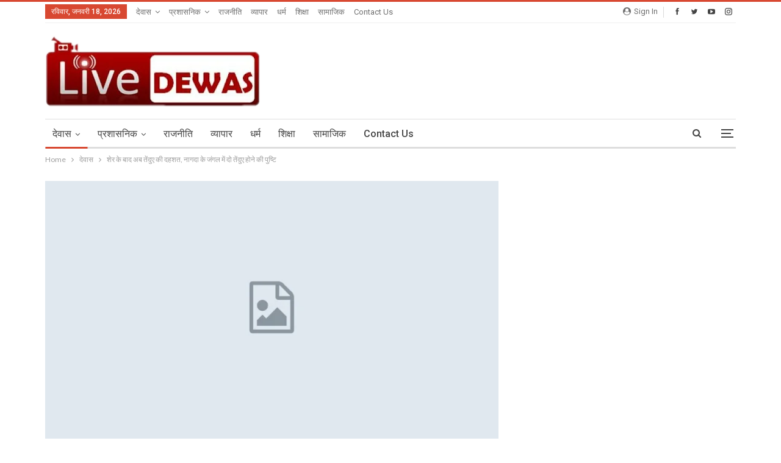

--- FILE ---
content_type: text/html; charset=UTF-8
request_url: https://dewaslive.com/%E0%A4%B6%E0%A5%87%E0%A4%B0-%E0%A4%95%E0%A5%87-%E0%A4%AC%E0%A4%BE%E0%A4%A6-%E0%A4%85%E0%A4%AC-%E0%A4%A4%E0%A5%87%E0%A4%82%E0%A4%A6%E0%A5%81%E0%A4%8F-%E0%A4%95%E0%A5%80-%E0%A4%A6%E0%A4%B9%E0%A4%B6-40.html
body_size: 34458
content:
<!DOCTYPE html>
<!--[if IE 8]><html class="ie ie8" lang="hi-IN" prefix="og: http://ogp.me/ns# article: http://ogp.me/ns/article#"> <![endif]-->
<!--[if IE 9]><html class="ie ie9" lang="hi-IN" prefix="og: http://ogp.me/ns# article: http://ogp.me/ns/article#"> <![endif]-->
<!--[if gt IE 9]><!--><html lang="hi-IN" prefix="og: http://ogp.me/ns# article: http://ogp.me/ns/article#"> <!--<![endif]--><head><meta charset="UTF-8"><link rel="preconnect" href="https://fonts.gstatic.com/" crossorigin /><meta http-equiv="X-UA-Compatible" content="IE=edge"><meta name="viewport" content="width=device-width, initial-scale=1.0"><link rel="pingback" href="https://dewaslive.com/xmlrpc.php"/><title>शेर के बाद अब तेंदुए की दहशत, नागदा के जंगल में दो तेंदुए होने की पुष्टि - Dewas Live News</title><meta name='robots' content='index, max-snippet:-1, max-image-preview:large, max-video-preview:-1, follow' /><meta name="google" content="nositelinkssearchbox" ><link rel="canonical" href="https://dewaslive.com/शेर-के-बाद-अब-तेंदुए-की-दहश-40.html" /><meta name="description" content="&nbsp;देवास लाइव। शहर से लगे नागदा के जंगल में दो तेंदुए होने की पुष्टि हुई है। पाल नगर के पास खेतों में पग मार्ग भी मिले हैं, जिनकी जांच के बाद वन विभाग ने ..."><script type="application/ld+json">{"@context":"https://schema.org","@type":"Organization","name":"dewas live","url":"https://dewaslive.com","logo":"https://dewaslive.com/wp-content/uploads/2022/08/logo-squre-Custom.png","description":"Dewas Live News","sameAs":["https://www.facebook.com/DewasLiveNews"]}</script><meta property="og:url" content="https://dewaslive.com/शेर-के-बाद-अब-तेंदुए-की-दहश-40.html" /><meta property="og:site_name" content="Dewas Live News" /><meta property="og:locale" content="hi_IN" /><meta property="og:type" content="article" /><meta property="og:title" content="शेर के बाद अब तेंदुए की दहशत, नागदा के जंगल में दो तेंदुए होने की पुष्टि - Dewas Live News" /><meta property="og:description" content="&nbsp;देवास लाइव। शहर से लगे नागदा के जंगल में दो तेंदुए होने की पुष्टि हुई है। पाल नगर के पास खेतों में पग मार्ग भी मिले हैं, जिनकी जांच के बाद वन विभाग ने ..." /><meta name="twitter:card" content="summary"/><meta name="twitter:locale" content="hi_IN"/><meta name="twitter:title"  content="शेर के बाद अब तेंदुए की दहशत, नागदा के जंगल में दो तेंदुए होने की पुष्टि - Dewas Live News"/><meta name="twitter:description" content="&nbsp;देवास लाइव। शहर से लगे नागदा के जंगल में दो तेंदुए होने की पुष्टि हुई है। पाल नगर के पास खेतों में पग मार्ग भी मिले हैं, जिनकी जांच के बाद वन विभाग ने ..."/><meta name="twitter:url" content="https://dewaslive.com/शेर-के-बाद-अब-तेंदुए-की-दहश-40.html"/><meta name="twitter:site" content="@Dewas Live News"/><meta property="og:locale" content="hi_in"/><meta property="og:site_name" content="Dewas Live News"/><meta property="og:url" content="https://dewaslive.com/%e0%a4%b6%e0%a5%87%e0%a4%b0-%e0%a4%95%e0%a5%87-%e0%a4%ac%e0%a4%be%e0%a4%a6-%e0%a4%85%e0%a4%ac-%e0%a4%a4%e0%a5%87%e0%a4%82%e0%a4%a6%e0%a5%81%e0%a4%8f-%e0%a4%95%e0%a5%80-%e0%a4%a6%e0%a4%b9%e0%a4%b6-40.html"/><meta property="og:title" content="शेर के बाद अब तेंदुए की दहशत, नागदा के जंगल में दो तेंदुए होने की पुष्टि"/><meta property="og:image" content="https://dewaslive.com/wp-content/themes/publisher/images/default-thumb/large.png"/><meta property="article:section" content="देवास"/><meta property="og:description" content="&nbsp;देवास लाइव। शहर से लगे नागदा के जंगल में दो तेंदुए होने की पुष्टि हुई है। पाल नगर के पास खेतों में पग मार्ग भी मिले हैं, जिनकी जांच के बाद वन विभाग ने तेंदुआ होने की पुष्टि की है।&nbsp;फॉरेस्ट रेंजर डीएस चौहान के मुताबिक बीट कर्मचारी ने भी दो त"/><meta property="og:type" content="article"/><meta name="twitter:card" content="summary"/><meta name="twitter:url" content="https://dewaslive.com/%e0%a4%b6%e0%a5%87%e0%a4%b0-%e0%a4%95%e0%a5%87-%e0%a4%ac%e0%a4%be%e0%a4%a6-%e0%a4%85%e0%a4%ac-%e0%a4%a4%e0%a5%87%e0%a4%82%e0%a4%a6%e0%a5%81%e0%a4%8f-%e0%a4%95%e0%a5%80-%e0%a4%a6%e0%a4%b9%e0%a4%b6-40.html"/><meta name="twitter:title" content="शेर के बाद अब तेंदुए की दहशत, नागदा के जंगल में दो तेंदुए होने की पुष्टि"/><meta name="twitter:description" content="&nbsp;देवास लाइव। शहर से लगे नागदा के जंगल में दो तेंदुए होने की पुष्टि हुई है। पाल नगर के पास खेतों में पग मार्ग भी मिले हैं, जिनकी जांच के बाद वन विभाग ने तेंदुआ होने की पुष्टि की है।&nbsp;फॉरेस्ट रेंजर डीएस चौहान के मुताबिक बीट कर्मचारी ने भी दो त"/><meta name="twitter:image" content="https://dewaslive.com/wp-content/themes/publisher/images/default-thumb/large.png"/><link rel='dns-prefetch' href='//www.googletagmanager.com' /><link rel='dns-prefetch' href='//fonts.googleapis.com' /><link rel='dns-prefetch' href='//pagead2.googlesyndication.com' /><link rel='dns-prefetch' href='//fundingchoicesmessages.google.com' /><link rel="alternate" type="application/rss+xml" title="Dewas Live News &raquo; फ़ीड" href="https://dewaslive.com/feed" /><link rel="alternate" type="application/rss+xml" title="Dewas Live News &raquo; टिप्पणी फ़ीड" href="https://dewaslive.com/comments/feed" /><link rel="alternate" type="application/rss+xml" title="Dewas Live News &raquo; शेर के बाद अब तेंदुए की दहशत, नागदा के जंगल में दो तेंदुए होने की पुष्टि टिप्पणी फ़ीड" href="https://dewaslive.com/%e0%a4%b6%e0%a5%87%e0%a4%b0-%e0%a4%95%e0%a5%87-%e0%a4%ac%e0%a4%be%e0%a4%a6-%e0%a4%85%e0%a4%ac-%e0%a4%a4%e0%a5%87%e0%a4%82%e0%a4%a6%e0%a5%81%e0%a4%8f-%e0%a4%95%e0%a5%80-%e0%a4%a6%e0%a4%b9%e0%a4%b6-40.html/feed" /><meta property="article:published_time" content="2022-02-16T13:15:00+05:30"><meta property="article:modified_time" content="2022-04-12T06:50:58+05:30"><link rel="alternate" title="oEmbed (JSON)" type="application/json+oembed" href="https://dewaslive.com/wp-json/oembed/1.0/embed?url=https%3A%2F%2Fdewaslive.com%2F%25e0%25a4%25b6%25e0%25a5%2587%25e0%25a4%25b0-%25e0%25a4%2595%25e0%25a5%2587-%25e0%25a4%25ac%25e0%25a4%25be%25e0%25a4%25a6-%25e0%25a4%2585%25e0%25a4%25ac-%25e0%25a4%25a4%25e0%25a5%2587%25e0%25a4%2582%25e0%25a4%25a6%25e0%25a5%2581%25e0%25a4%258f-%25e0%25a4%2595%25e0%25a5%2580-%25e0%25a4%25a6%25e0%25a4%25b9%25e0%25a4%25b6-40.html" /><link rel="alternate" title="oEmbed (XML)" type="text/xml+oembed" href="https://dewaslive.com/wp-json/oembed/1.0/embed?url=https%3A%2F%2Fdewaslive.com%2F%25e0%25a4%25b6%25e0%25a5%2587%25e0%25a4%25b0-%25e0%25a4%2595%25e0%25a5%2587-%25e0%25a4%25ac%25e0%25a4%25be%25e0%25a4%25a6-%25e0%25a4%2585%25e0%25a4%25ac-%25e0%25a4%25a4%25e0%25a5%2587%25e0%25a4%2582%25e0%25a4%25a6%25e0%25a5%2581%25e0%25a4%258f-%25e0%25a4%2595%25e0%25a5%2580-%25e0%25a4%25a6%25e0%25a4%25b9%25e0%25a4%25b6-40.html&#038;format=xml" /> <script>WebFontConfig={google:{families:["Lato:400,700","Roboto:400,500,700,400italic"]}};if ( typeof WebFont === "object" && typeof WebFont.load === "function" ) { WebFont.load( WebFontConfig ); }</script><script data-optimized="1" src="https://dewaslive.com/wp-content/plugins/litespeed-cache/assets/js/webfontloader.min.js"></script><link data-optimized="2" rel="stylesheet" href="https://dewaslive.com/wp-content/litespeed/css/c844e1f20beebc9fab55e8bf5b97f0be.css?ver=abb25" /> <script type="text/javascript" src="https://dewaslive.com/wp-includes/js/jquery/jquery.min.js" id="jquery-core-js"></script> <script data-optimized="1" type="text/javascript" src="https://dewaslive.com/wp-content/litespeed/js/44590789318f14e050ab47c90f60f27d.js?ver=0f27d" id="jquery-migrate-js"></script> 
 <script type="text/javascript" src="https://www.googletagmanager.com/gtag/js?id=GT-TNG3VJ" id="google_gtagjs-js" async></script> <script type="text/javascript" id="google_gtagjs-js-after">/*  */
window.dataLayer = window.dataLayer || [];function gtag(){dataLayer.push(arguments);}
gtag("set","linker",{"domains":["dewaslive.com"]});
gtag("js", new Date());
gtag("set", "developer_id.dZTNiMT", true);
gtag("config", "GT-TNG3VJ", {"googlesitekit_post_author":"\u0938\u094c\u0930\u092d \u0938\u091a\u093e\u0928","googlesitekit_post_date":"20220216"});
//# sourceURL=google_gtagjs-js-after
/*  */</script> <link rel="https://api.w.org/" href="https://dewaslive.com/wp-json/" /><link rel="alternate" title="JSON" type="application/json" href="https://dewaslive.com/wp-json/wp/v2/posts/40" /><link rel="EditURI" type="application/rsd+xml" title="RSD" href="https://dewaslive.com/xmlrpc.php?rsd" /><meta name="generator" content="WordPress 6.9" /><link rel='shortlink' href='https://dewaslive.com/?p=40' /><meta name="generator" content="Site Kit by Google 1.170.0" /><meta property="og:title" name="og:title" content="शेर के बाद अब तेंदुए की दहशत, नागदा के जंगल में दो तेंदुए होने की पुष्टि" /><meta property="og:type" name="og:type" content="article" /><meta property="og:image" name="og:image" content="https://dewaslive.com/wp-content/uploads/2022/08/cropped-logo-squre-Custom.png" /><meta property="og:url" name="og:url" content="https://dewaslive.com/%e0%a4%b6%e0%a5%87%e0%a4%b0-%e0%a4%95%e0%a5%87-%e0%a4%ac%e0%a4%be%e0%a4%a6-%e0%a4%85%e0%a4%ac-%e0%a4%a4%e0%a5%87%e0%a4%82%e0%a4%a6%e0%a5%81%e0%a4%8f-%e0%a4%95%e0%a5%80-%e0%a4%a6%e0%a4%b9%e0%a4%b6-40.html" /><meta property="og:description" name="og:description" content="&nbsp;देवास लाइव। शहर से लगे नागदा के जंगल में दो तेंदुए होने की पुष्टि हुई है। पाल नगर के पास खेतों में पग मार्ग भी मिले हैं, जिनकी जांच के बाद वन विभाग ने तेंदुआ होने की पुष्टि की है।&nbsp;फॉरेस्ट रेंजर डीएस चौहान के मुताबिक बीट कर्मचारी ने भी दो तेंदुए देखे जाने की पुष्टि [...]" /><meta property="og:locale" name="og:locale" content="hi_IN" /><meta property="og:site_name" name="og:site_name" content="Dewas Live News" /><meta property="twitter:card" name="twitter:card" content="summary" /><meta property="twitter:creator" name="twitter:creator" content="@sourabhsachan" /><meta property="article:section" name="article:section" content="देवास" /><meta property="article:published_time" name="article:published_time" content="2022-02-16T13:15:00+05:30" /><meta property="article:modified_time" name="article:modified_time" content="2022-04-12T06:50:58+05:30" /><meta property="article:author" name="article:author" content="https://dewaslive.com/author/sourabhsachangmail-com" /><meta property="article:author" name="article:author" content="sourabhsachan" /> <script>window.PerfectyPushOptions={path:"https://dewaslive.com/wp-content/plugins/perfecty-push-notifications/public/js",dialogTitle:"Do you want to receive notifications?",dialogSubmit:"Continue",dialogCancel:"Not now",settingsTitle:"Notifications preferences",settingsOptIn:"I want to receive notifications",settingsUpdateError:"Could not change the preference, try again",serverUrl:"https://dewaslive.com/wp-json/perfecty-push",vapidPublicKey:"BCBRYMXnkxAwX5nLcvX-GZ7j11AUj3BTdBlCZmAWfh5tFoAQ67qdCpzcahChjujC5W31PRHH21NfZQA25041sXA",token:"b3696a23db",tokenHeader:"X-WP-Nonce",enabled:!0,unregisterConflicts:!1,serviceWorkerScope:"/perfecty/push",loggerLevel:"error",loggerVerbose:!1,hideBellAfterSubscribe:!0,askPermissionsDirectly:!0,unregisterConflictsExpression:"(OneSignalSDKWorker|wonderpush-worker-loader|webpushr-sw|subscribers-com\/firebase-messaging-sw|gravitec-net-web-push-notifications|push_notification_sw)",promptIconUrl:"https://dewaslive.com/wp-content/uploads/2022/04/profile-image-fb-page-dewaslivenews.png",visitsToDisplayPrompt:0}</script> <link rel="alternate" type="text/html" media="only screen and (max-width: 640px)" href="https://dewaslive.com/%E0%A4%B6%E0%A5%87%E0%A4%B0-%E0%A4%95%E0%A5%87-%E0%A4%AC%E0%A4%BE%E0%A4%A6-%E0%A4%85%E0%A4%AC-%E0%A4%A4%E0%A5%87%E0%A4%82%E0%A4%A6%E0%A5%81%E0%A4%8F-%E0%A4%95%E0%A5%80-%E0%A4%A6%E0%A4%B9%E0%A4%B6-40.html?amp=1"><script type="application/ld+json">{"@context":"https://schema.org","@graph":[{"@type":"Article","name":"Article","articleType":"Article","url":"https://dewaslive.com/%e0%a4%b6%e0%a5%87%e0%a4%b0-%e0%a4%95%e0%a5%87-%e0%a4%ac%e0%a4%be%e0%a4%a6-%e0%a4%85%e0%a4%ac-%e0%a4%a4%e0%a5%87%e0%a4%82%e0%a4%a6%e0%a5%81%e0%a4%8f-%e0%a4%95%e0%a5%80-%e0%a4%a6%e0%a4%b9%e0%a4%b6-40.html","headline":"शेर के बाद अब तेंदुए की दहशत, नागदा के जंगल में दो तेंदुए होने की पुष्टि","description":"&nbsp;देवास लाइव। शहर से लगे नागदा के जंगल में दो तेंदुए होने की...","datePublished":"2022-02-16T13:15:00+00:00","wordCount":"2","@id":"https://dewaslive.com/%e0%a4%b6%e0%a5%87%e0%a4%b0-%e0%a4%95%e0%a5%87-%e0%a4%ac%e0%a4%be%e0%a4%a6-%e0%a4%85%e0%a4%ac-%e0%a4%a4%e0%a5%87%e0%a4%82%e0%a4%a6%e0%a5%81%e0%a4%8f-%e0%a4%95%e0%a5%80-%e0%a4%a6%e0%a4%b9%e0%a4%b6-40.html#article"},{"@type":"WebSite","name":"Dewas Live News","description":"देवास लाइव, Dewas Live News MadhyaPradesh","url":"https://dewaslive.com","inLanguage":"hi_IN","@id":"https://dewaslive.com#website"},{"@type":"WebPage","name":"शेर के बाद अब तेंदुए की दहशत, नागदा के जंगल में दो तेंदुए होने की पुष्टि","url":"https://dewaslive.com/%e0%a4%b6%e0%a5%87%e0%a4%b0-%e0%a4%95%e0%a5%87-%e0%a4%ac%e0%a4%be%e0%a4%a6-%e0%a4%85%e0%a4%ac-%e0%a4%a4%e0%a5%87%e0%a4%82%e0%a4%a6%e0%a5%81%e0%a4%8f-%e0%a4%95%e0%a5%80-%e0%a4%a6%e0%a4%b9%e0%a4%b6-40.html","description":"&nbsp;देवास लाइव। शहर से लगे नागदा के जंगल में दो तेंदुए होने की...","inLanguage":"hi_IN","@id":"https://dewaslive.com/%e0%a4%b6%e0%a5%87%e0%a4%b0-%e0%a4%95%e0%a5%87-%e0%a4%ac%e0%a4%be%e0%a4%a6-%e0%a4%85%e0%a4%ac-%e0%a4%a4%e0%a5%87%e0%a4%82%e0%a4%a6%e0%a5%81%e0%a4%8f-%e0%a4%95%e0%a5%80-%e0%a4%a6%e0%a4%b9%e0%a4%b6-40.html#webpage"},{"@type":"BreadcrumbList","@id":"https://dewaslive.com/%e0%a4%b6%e0%a5%87%e0%a4%b0-%e0%a4%95%e0%a5%87-%e0%a4%ac%e0%a4%be%e0%a4%a6-%e0%a4%85%e0%a4%ac-%e0%a4%a4%e0%a5%87%e0%a4%82%e0%a4%a6%e0%a5%81%e0%a4%8f-%e0%a4%95%e0%a5%80-%e0%a4%a6%e0%a4%b9%e0%a4%b6-40.html#breadcrumblist","itemListElement":[{"@type":"ListItem","position":1,"item":{"@id":"https://dewaslive.com","name":"Home"}},{"@type":"ListItem","position":2,"item":{"@id":"https://dewaslive.com/category/dewas","name":"देवास"}},{"@type":"ListItem","position":3,"item":{"@id":"https://dewaslive.com/%e0%a4%b6%e0%a5%87%e0%a4%b0-%e0%a4%95%e0%a5%87-%e0%a4%ac%e0%a4%be%e0%a4%a6-%e0%a4%85%e0%a4%ac-%e0%a4%a4%e0%a5%87%e0%a4%82%e0%a4%a6%e0%a5%81%e0%a4%8f-%e0%a4%95%e0%a5%80-%e0%a4%a6%e0%a4%b9%e0%a4%b6-40.html","name":"शेर के बाद अब तेंदुए की दहशत, नागदा के जंगल में दो तेंदुए होने की पुष्टि"}}]},{"@type":"SearchAction","@id":"https://dewaslive.com#searchaction","target":"https://dewaslive.com/?s={search_term_string}","query-input":"required name=search_term_string"},{"@type":"Person","name":"सौरभ सचान","url":"https://dewaslive.com/author","givenName":"सौरभ","familyName":"सचान","brand":"Dewas Live News","description":"देवास लाइव, Dewas Live News MadhyaPradesh","image":"https://secure.gravatar.com/avatar/5606f2965bb1211b9bfe48d9ca271ea49f595a90604f619a13223ff32f4ea047?s=96&d=mm&r=g","@id":"https://dewaslive.com/author#person"}]}</script> <link rel="shortcut icon" href="https://dewaslive.com/wp-content/uploads/2022/08/logo-squre-Custom.jpg"><meta name="google-adsense-platform-account" content="ca-host-pub-2644536267352236"><meta name="google-adsense-platform-domain" content="sitekit.withgoogle.com">
 <script type="application/ld+json">{
    "@context": "http://schema.org/",
    "@type": "Organization",
    "@id": "#organization",
    "logo": {
        "@type": "ImageObject",
        "url": "https://dewaslive.com/wp-content/uploads/2023/02/live-logo.png"
    },
    "url": "https://dewaslive.com/",
    "name": "Dewas Live News",
    "description": "\u0926\u0947\u0935\u093e\u0938 \u0932\u093e\u0907\u0935, Dewas Live News MadhyaPradesh"
}</script> <script type="application/ld+json">{
    "@context": "http://schema.org/",
    "@type": "WebSite",
    "name": "Dewas Live News",
    "alternateName": "\u0926\u0947\u0935\u093e\u0938 \u0932\u093e\u0907\u0935, Dewas Live News MadhyaPradesh",
    "url": "https://dewaslive.com/"
}</script> <script type="application/ld+json">{
    "@context": "http://schema.org/",
    "@type": "BlogPosting",
    "headline": "\u0936\u0947\u0930 \u0915\u0947 \u092c\u093e\u0926 \u0905\u092c \u0924\u0947\u0902\u0926\u0941\u090f \u0915\u0940 \u0926\u0939\u0936\u0924, \u0928\u093e\u0917\u0926\u093e \u0915\u0947 \u091c\u0902\u0917\u0932 \u092e\u0947\u0902 \u0926\u094b \u0924\u0947\u0902\u0926\u0941\u090f \u0939\u094b\u0928\u0947 \u0915\u0940 \u092a\u0941\u0937\u094d\u091f\u093f",
    "description": "&nbsp;\u0926\u0947\u0935\u093e\u0938 \u0932\u093e\u0907\u0935\u0964 \u0936\u0939\u0930 \u0938\u0947 \u0932\u0917\u0947 \u0928\u093e\u0917\u0926\u093e \u0915\u0947 \u091c\u0902\u0917\u0932 \u092e\u0947\u0902 \u0926\u094b \u0924\u0947\u0902\u0926\u0941\u090f \u0939\u094b\u0928\u0947 \u0915\u0940 \u092a\u0941\u0937\u094d\u091f\u093f \u0939\u0941\u0908 \u0939\u0948\u0964 \u092a\u093e\u0932 \u0928\u0917\u0930 \u0915\u0947 \u092a\u093e\u0938 \u0916\u0947\u0924\u094b\u0902 \u092e\u0947\u0902 \u092a\u0917 \u092e\u093e\u0930\u094d\u0917 \u092d\u0940 \u092e\u093f\u0932\u0947 \u0939\u0948\u0902, \u091c\u093f\u0928\u0915\u0940 \u091c\u093e\u0902\u091a \u0915\u0947 \u092c\u093e\u0926 \u0935\u0928 \u0935\u093f\u092d\u093e\u0917 \u0928\u0947 \u0924\u0947\u0902\u0926\u0941\u0906 \u0939\u094b\u0928\u0947 \u0915\u0940 \u092a\u0941\u0937\u094d\u091f\u093f \u0915\u0940 \u0939\u0948\u0964&nbsp;\u092b\u0949\u0930\u0947\u0938\u094d\u091f \u0930\u0947\u0902\u091c\u0930 \u0921\u0940\u090f\u0938 \u091a\u094c\u0939\u093e\u0928 \u0915\u0947 \u092e\u0941\u0924\u093e\u092c\u093f\u0915 \u092c\u0940\u091f \u0915\u0930\u094d\u092e\u091a\u093e\u0930\u0940 \u0928\u0947 \u092d\u0940 \u0926\u094b \u0924",
    "datePublished": "2022-02-16",
    "dateModified": "2022-04-12",
    "author": {
        "@type": "Person",
        "@id": "#person-",
        "name": "\u0938\u094c\u0930\u092d \u0938\u091a\u093e\u0928"
    },
    "interactionStatistic": [
        {
            "@type": "InteractionCounter",
            "interactionType": "http://schema.org/CommentAction",
            "userInteractionCount": "0"
        }
    ],
    "publisher": {
        "@id": "#organization"
    },
    "mainEntityOfPage": "https://dewaslive.com/%e0%a4%b6%e0%a5%87%e0%a4%b0-%e0%a4%95%e0%a5%87-%e0%a4%ac%e0%a4%be%e0%a4%a6-%e0%a4%85%e0%a4%ac-%e0%a4%a4%e0%a5%87%e0%a4%82%e0%a4%a6%e0%a5%81%e0%a4%8f-%e0%a4%95%e0%a5%80-%e0%a4%a6%e0%a4%b9%e0%a4%b6-40.html"
}</script>  <script type="text/javascript">/*  */

			( function( w, d, s, l, i ) {
				w[l] = w[l] || [];
				w[l].push( {'gtm.start': new Date().getTime(), event: 'gtm.js'} );
				var f = d.getElementsByTagName( s )[0],
					j = d.createElement( s ), dl = l != 'dataLayer' ? '&l=' + l : '';
				j.async = true;
				j.src = 'https://www.googletagmanager.com/gtm.js?id=' + i + dl;
				f.parentNode.insertBefore( j, f );
			} )( window, document, 'script', 'dataLayer', 'GTM-PL9DHDQ' );
			
/*  */</script>  <script type="text/javascript" async="async" src="https://pagead2.googlesyndication.com/pagead/js/adsbygoogle.js?client=ca-pub-8196843856645456&amp;host=ca-host-pub-2644536267352236" crossorigin="anonymous"></script>  <script data-optimized="1" async src="https://dewaslive.com/wp-content/litespeed/js/36b237189560fbd737d9336ff92cfa1e.js?ver=cfa1e"></script><script>(function(){function signalGooglefcPresent(){if(!window.frames.googlefcPresent){if(document.body){const iframe=document.createElement('iframe');iframe.style='width: 0; height: 0; border: none; z-index: -1000; left: -1000px; top: -1000px;';iframe.style.display='none';iframe.name='googlefcPresent';document.body.appendChild(iframe)}else{setTimeout(signalGooglefcPresent,0)}}}signalGooglefcPresent()})()</script>  <script>(function(){'use strict';function aa(a){var b=0;return function(){return b<a.length?{done:!1,value:a[b++]}:{done:!0}}}var ba=typeof Object.defineProperties=="function"?Object.defineProperty:function(a,b,c){if(a==Array.prototype||a==Object.prototype)return a;a[b]=c.value;return a};function ca(a){a=["object"==typeof globalThis&&globalThis,a,"object"==typeof window&&window,"object"==typeof self&&self,"object"==typeof global&&global];for(var b=0;b<a.length;++b){var c=a[b];if(c&&c.Math==Math)return c}throw Error("Cannot find global object");}var da=ca(this);function l(a,b){if(b)a:{var c=da;a=a.split(".");for(var d=0;d<a.length-1;d++){var e=a[d];if(!(e in c))break a;c=c[e]}a=a[a.length-1];d=c[a];b=b(d);b!=d&&b!=null&&ba(c,a,{configurable:!0,writable:!0,value:b})}}
function ea(a){return a.raw=a}function n(a){var b=typeof Symbol!="undefined"&&Symbol.iterator&&a[Symbol.iterator];if(b)return b.call(a);if(typeof a.length=="number")return{next:aa(a)};throw Error(String(a)+" is not an iterable or ArrayLike")}function fa(a){for(var b,c=[];!(b=a.next()).done;)c.push(b.value);return c}var ha=typeof Object.create=="function"?Object.create:function(a){function b(){}b.prototype=a;return new b},p;if(typeof Object.setPrototypeOf=="function")p=Object.setPrototypeOf;else{var q;a:{var ja={a:!0},ka={};try{ka.__proto__=ja;q=ka.a;break a}catch(a){}q=!1}p=q?function(a,b){a.__proto__=b;if(a.__proto__!==b)throw new TypeError(a+" is not extensible");return a}:null}var la=p;function t(a,b){a.prototype=ha(b.prototype);a.prototype.constructor=a;if(la)la(a,b);else for(var c in b)if(c!="prototype")if(Object.defineProperties){var d=Object.getOwnPropertyDescriptor(b,c);d&&Object.defineProperty(a,c,d)}else a[c]=b[c];a.A=b.prototype}function ma(){for(var a=Number(this),b=[],c=a;c<arguments.length;c++)b[c-a]=arguments[c];return b}l("Object.is",function(a){return a?a:function(b,c){return b===c?b!==0||1/b===1/c:b!==b&&c!==c}});l("Array.prototype.includes",function(a){return a?a:function(b,c){var d=this;d instanceof String&&(d=String(d));var e=d.length;c=c||0;for(c<0&&(c=Math.max(c+e,0));c<e;c++){var f=d[c];if(f===b||Object.is(f,b))return!0}return!1}});l("String.prototype.includes",function(a){return a?a:function(b,c){if(this==null)throw new TypeError("The 'this' value for String.prototype.includes must not be null or undefined");if(b instanceof RegExp)throw new TypeError("First argument to String.prototype.includes must not be a regular expression");return this.indexOf(b,c||0)!==-1}});l("Number.MAX_SAFE_INTEGER",function(){return 9007199254740991});l("Number.isFinite",function(a){return a?a:function(b){return typeof b!=="number"?!1:!isNaN(b)&&b!==Infinity&&b!==-Infinity}});l("Number.isInteger",function(a){return a?a:function(b){return Number.isFinite(b)?b===Math.floor(b):!1}});l("Number.isSafeInteger",function(a){return a?a:function(b){return Number.isInteger(b)&&Math.abs(b)<=Number.MAX_SAFE_INTEGER}});l("Math.trunc",function(a){return a?a:function(b){b=Number(b);if(isNaN(b)||b===Infinity||b===-Infinity||b===0)return b;var c=Math.floor(Math.abs(b));return b<0?-c:c}});var u=this||self;function v(a,b){a:{var c=["CLOSURE_FLAGS"];for(var d=u,e=0;e<c.length;e++)if(d=d[c[e]],d==null){c=null;break a}c=d}a=c&&c[a];return a!=null?a:b}function w(a){return a};function na(a){u.setTimeout(function(){throw a},0)};var oa=v(610401301,!1),pa=v(188588736,!0),qa=v(645172343,v(1,!0));var x,ra=u.navigator;x=ra?ra.userAgentData||null:null;function z(a){return oa?x?x.brands.some(function(b){return(b=b.brand)&&b.indexOf(a)!=-1}):!1:!1}function A(a){var b;a:{if(b=u.navigator)if(b=b.userAgent)break a;b=""}return b.indexOf(a)!=-1};function B(){return oa?!!x&&x.brands.length>0:!1}function C(){return B()?z("Chromium"):(A("Chrome")||A("CriOS"))&&!(B()?0:A("Edge"))||A("Silk")};var sa=B()?!1:A("Trident")||A("MSIE");!A("Android")||C();C();A("Safari")&&(C()||(B()?0:A("Coast"))||(B()?0:A("Opera"))||(B()?0:A("Edge"))||(B()?z("Microsoft Edge"):A("Edg/"))||B()&&z("Opera"));var ta={},D=null;var ua=typeof Uint8Array!=="undefined",va=!sa&&typeof btoa==="function";var wa;function E(){return typeof BigInt==="function"};var F=typeof Symbol==="function"&&typeof Symbol()==="symbol";function xa(a){return typeof Symbol==="function"&&typeof Symbol()==="symbol"?Symbol():a}var G=xa(),ya=xa("2ex");var za=F?function(a,b){a[G]|=b}:function(a,b){a.g!==void 0?a.g|=b:Object.defineProperties(a,{g:{value:b,configurable:!0,writable:!0,enumerable:!1}})},H=F?function(a){return a[G]|0}:function(a){return a.g|0},I=F?function(a){return a[G]}:function(a){return a.g},J=F?function(a,b){a[G]=b}:function(a,b){a.g!==void 0?a.g=b:Object.defineProperties(a,{g:{value:b,configurable:!0,writable:!0,enumerable:!1}})};function Aa(a,b){J(b,(a|0)&-14591)}function Ba(a,b){J(b,(a|34)&-14557)};var K={},Ca={};function Da(a){return!(!a||typeof a!=="object"||a.g!==Ca)}function Ea(a){return a!==null&&typeof a==="object"&&!Array.isArray(a)&&a.constructor===Object}function L(a,b,c){if(!Array.isArray(a)||a.length)return!1;var d=H(a);if(d&1)return!0;if(!(b&&(Array.isArray(b)?b.includes(c):b.has(c))))return!1;J(a,d|1);return!0};var M=0,N=0;function Fa(a){var b=a>>>0;M=b;N=(a-b)/4294967296>>>0}function Ga(a){if(a<0){Fa(-a);var b=n(Ha(M,N));a=b.next().value;b=b.next().value;M=a>>>0;N=b>>>0}else Fa(a)}function Ia(a,b){b>>>=0;a>>>=0;if(b<=2097151)var c=""+(4294967296*b+a);else E()?c=""+(BigInt(b)<<BigInt(32)|BigInt(a)):(c=(a>>>24|b<<8)&16777215,b=b>>16&65535,a=(a&16777215)+c*6777216+b*6710656,c+=b*8147497,b*=2,a>=1E7&&(c+=a/1E7>>>0,a%=1E7),c>=1E7&&(b+=c/1E7>>>0,c%=1E7),c=b+Ja(c)+Ja(a));return c}
function Ja(a){a=String(a);return"0000000".slice(a.length)+a}function Ha(a,b){b=~b;a?a=~a+1:b+=1;return[a,b]};var Ka=/^-?([1-9][0-9]*|0)(\.[0-9]+)?$/;var O;function La(a,b){O=b;a=new a(b);O=void 0;return a}
function P(a,b,c){a==null&&(a=O);O=void 0;if(a==null){var d=96;c?(a=[c],d|=512):a=[];b&&(d=d&-16760833|(b&1023)<<14)}else{if(!Array.isArray(a))throw Error("narr");d=H(a);if(d&2048)throw Error("farr");if(d&64)return a;d|=64;if(c&&(d|=512,c!==a[0]))throw Error("mid");a:{c=a;var e=c.length;if(e){var f=e-1;if(Ea(c[f])){d|=256;b=f-(+!!(d&512)-1);if(b>=1024)throw Error("pvtlmt");d=d&-16760833|(b&1023)<<14;break a}}if(b){b=Math.max(b,e-(+!!(d&512)-1));if(b>1024)throw Error("spvt");d=d&-16760833|(b&1023)<<14}}}J(a,d);return a};function Ma(a){switch(typeof a){case "number":return isFinite(a)?a:String(a);case "boolean":return a?1:0;case "object":if(a)if(Array.isArray(a)){if(L(a,void 0,0))return}else if(ua&&a!=null&&a instanceof Uint8Array){if(va){for(var b="",c=0,d=a.length-10240;c<d;)b+=String.fromCharCode.apply(null,a.subarray(c,c+=10240));b+=String.fromCharCode.apply(null,c?a.subarray(c):a);a=btoa(b)}else{b===void 0&&(b=0);if(!D){D={};c="ABCDEFGHIJKLMNOPQRSTUVWXYZabcdefghijklmnopqrstuvwxyz0123456789".split("");d=["+/=","+/","-_=","-_.","-_"];for(var e=0;e<5;e++){var f=c.concat(d[e].split(""));ta[e]=f;for(var g=0;g<f.length;g++){var h=f[g];D[h]===void 0&&(D[h]=g)}}}b=ta[b];c=Array(Math.floor(a.length/3));d=b[64]||"";for(e=f=0;f<a.length-2;f+=3){var k=a[f],m=a[f+1];h=a[f+2];g=b[k>>2];k=b[(k&3)<<4|m>>4];m=b[(m&15)<<2|h>>6];h=b[h&63];c[e++]=g+k+m+h}g=0;h=d;switch(a.length-f){case 2:g=a[f+1],h=b[(g&15)<<2]||d;case 1:a=a[f],c[e]=b[a>>2]+b[(a&3)<<4|g>>4]+h+d}a=c.join("")}return a}}return a};function Na(a,b,c){a=Array.prototype.slice.call(a);var d=a.length,e=b&256?a[d-1]:void 0;d+=e?-1:0;for(b=b&512?1:0;b<d;b++)a[b]=c(a[b]);if(e){b=a[b]={};for(var f in e)Object.prototype.hasOwnProperty.call(e,f)&&(b[f]=c(e[f]))}return a}function Oa(a,b,c,d,e){if(a!=null){if(Array.isArray(a))a=L(a,void 0,0)?void 0:e&&H(a)&2?a:Pa(a,b,c,d!==void 0,e);else if(Ea(a)){var f={},g;for(g in a)Object.prototype.hasOwnProperty.call(a,g)&&(f[g]=Oa(a[g],b,c,d,e));a=f}else a=b(a,d);return a}}
function Pa(a,b,c,d,e){var f=d||c?H(a):0;d=d?!!(f&32):void 0;a=Array.prototype.slice.call(a);for(var g=0;g<a.length;g++)a[g]=Oa(a[g],b,c,d,e);c&&c(f,a);return a}function Qa(a){return a.s===K?a.toJSON():Ma(a)};function Ra(a,b,c){c=c===void 0?Ba:c;if(a!=null){if(ua&&a instanceof Uint8Array)return b?a:new Uint8Array(a);if(Array.isArray(a)){var d=H(a);if(d&2)return a;b&&(b=d===0||!!(d&32)&&!(d&64||!(d&16)));return b?(J(a,(d|34)&-12293),a):Pa(a,Ra,d&4?Ba:c,!0,!0)}a.s===K&&(c=a.h,d=I(c),a=d&2?a:La(a.constructor,Sa(c,d,!0)));return a}}function Sa(a,b,c){var d=c||b&2?Ba:Aa,e=!!(b&32);a=Na(a,b,function(f){return Ra(f,e,d)});za(a,32|(c?2:0));return a};function Ta(a,b){a=a.h;return Ua(a,I(a),b)}function Va(a,b,c,d){b=d+(+!!(b&512)-1);if(!(b<0||b>=a.length||b>=c))return a[b]}
function Ua(a,b,c,d){if(c===-1)return null;var e=b>>14&1023||536870912;if(c>=e){if(b&256)return a[a.length-1][c]}else{var f=a.length;if(d&&b&256&&(d=a[f-1][c],d!=null)){if(Va(a,b,e,c)&&ya!=null){var g;a=(g=wa)!=null?g:wa={};g=a[ya]||0;g>=4||(a[ya]=g+1,g=Error(),g.__closure__error__context__984382||(g.__closure__error__context__984382={}),g.__closure__error__context__984382.severity="incident",na(g))}return d}return Va(a,b,e,c)}}
function Wa(a,b,c,d,e){var f=b>>14&1023||536870912;if(c>=f||e&&!qa){var g=b;if(b&256)e=a[a.length-1];else{if(d==null)return;e=a[f+(+!!(b&512)-1)]={};g|=256}e[c]=d;c<f&&(a[c+(+!!(b&512)-1)]=void 0);g!==b&&J(a,g)}else a[c+(+!!(b&512)-1)]=d,b&256&&(a=a[a.length-1],c in a&&delete a[c])}
function Xa(a,b){var c=Ya;var d=d===void 0?!1:d;var e=a.h;var f=I(e),g=Ua(e,f,b,d);if(g!=null&&typeof g==="object"&&g.s===K)c=g;else if(Array.isArray(g)){var h=H(g),k=h;k===0&&(k|=f&32);k|=f&2;k!==h&&J(g,k);c=new c(g)}else c=void 0;c!==g&&c!=null&&Wa(e,f,b,c,d);e=c;if(e==null)return e;a=a.h;f=I(a);f&2||(g=e,c=g.h,h=I(c),g=h&2?La(g.constructor,Sa(c,h,!1)):g,g!==e&&(e=g,Wa(a,f,b,e,d)));return e}function Za(a,b){a=Ta(a,b);return a==null||typeof a==="string"?a:void 0}
function $a(a,b){var c=c===void 0?0:c;a=Ta(a,b);if(a!=null)if(b=typeof a,b==="number"?Number.isFinite(a):b!=="string"?0:Ka.test(a))if(typeof a==="number"){if(a=Math.trunc(a),!Number.isSafeInteger(a)){Ga(a);b=M;var d=N;if(a=d&2147483648)b=~b+1>>>0,d=~d>>>0,b==0&&(d=d+1>>>0);b=d*4294967296+(b>>>0);a=a?-b:b}}else if(b=Math.trunc(Number(a)),Number.isSafeInteger(b))a=String(b);else{if(b=a.indexOf("."),b!==-1&&(a=a.substring(0,b)),!(a[0]==="-"?a.length<20||a.length===20&&Number(a.substring(0,7))>-922337:a.length<19||a.length===19&&Number(a.substring(0,6))<922337)){if(a.length<16)Ga(Number(a));else if(E())a=BigInt(a),M=Number(a&BigInt(4294967295))>>>0,N=Number(a>>BigInt(32)&BigInt(4294967295));else{b=+(a[0]==="-");N=M=0;d=a.length;for(var e=b,f=(d-b)%6+b;f<=d;e=f,f+=6)e=Number(a.slice(e,f)),N*=1E6,M=M*1E6+e,M>=4294967296&&(N+=Math.trunc(M/4294967296),N>>>=0,M>>>=0);b&&(b=n(Ha(M,N)),a=b.next().value,b=b.next().value,M=a,N=b)}a=M;b=N;b&2147483648?E()?a=""+(BigInt(b|0)<<BigInt(32)|BigInt(a>>>0)):(b=n(Ha(a,b)),a=b.next().value,b=b.next().value,a="-"+Ia(a,b)):a=Ia(a,b)}}else a=void 0;return a!=null?a:c}function R(a,b){var c=c===void 0?"":c;a=Za(a,b);return a!=null?a:c};var S;function T(a,b,c){this.h=P(a,b,c)}T.prototype.toJSON=function(){return ab(this)};T.prototype.s=K;T.prototype.toString=function(){try{return S=!0,ab(this).toString()}finally{S=!1}};function ab(a){var b=S?a.h:Pa(a.h,Qa,void 0,void 0,!1);var c=!S;var d=pa?void 0:a.constructor.v;var e=I(c?a.h:b);if(a=b.length){var f=b[a-1],g=Ea(f);g?a--:f=void 0;e=+!!(e&512)-1;var h=b;if(g){b:{var k=f;var m={};g=!1;if(k)for(var r in k)if(Object.prototype.hasOwnProperty.call(k,r))if(isNaN(+r))m[r]=k[r];else{var y=k[r];Array.isArray(y)&&(L(y,d,+r)||Da(y)&&y.size===0)&&(y=null);y==null&&(g=!0);y!=null&&(m[r]=y)}if(g){for(var Q in m)break b;m=null}else m=k}k=m==null?f!=null:m!==f}for(var ia;a>0;a--){Q=a-1;r=h[Q];Q-=e;if(!(r==null||L(r,d,Q)||Da(r)&&r.size===0))break;ia=!0}if(h!==b||k||ia){if(!c)h=Array.prototype.slice.call(h,0,a);else if(ia||k||m)h.length=a;m&&h.push(m)}b=h}return b};function bb(a){return function(b){if(b==null||b=="")b=new a;else{b=JSON.parse(b);if(!Array.isArray(b))throw Error("dnarr");za(b,32);b=La(a,b)}return b}};function cb(a){this.h=P(a)}t(cb,T);var db=bb(cb);var U;function V(a){this.g=a}V.prototype.toString=function(){return this.g+""};var eb={};function fb(a){if(U===void 0){var b=null;var c=u.trustedTypes;if(c&&c.createPolicy){try{b=c.createPolicy("goog#html",{createHTML:w,createScript:w,createScriptURL:w})}catch(d){u.console&&u.console.error(d.message)}U=b}else U=b}a=(b=U)?b.createScriptURL(a):a;return new V(a,eb)};function gb(a){var b=ma.apply(1,arguments);if(b.length===0)return fb(a[0]);for(var c=a[0],d=0;d<b.length;d++)c+=encodeURIComponent(b[d])+a[d+1];return fb(c)};function hb(a,b){a.src=b instanceof V&&b.constructor===V?b.g:"type_error:TrustedResourceUrl";var c,d;(c=(b=(d=(c=(a.ownerDocument&&a.ownerDocument.defaultView||window).document).querySelector)==null?void 0:d.call(c,"script[nonce]"))?b.nonce||b.getAttribute("nonce")||"":"")&&a.setAttribute("nonce",c)};function ib(){return Math.floor(Math.random()*2147483648).toString(36)+Math.abs(Math.floor(Math.random()*2147483648)^Date.now()).toString(36)};function jb(a,b){b=String(b);a.contentType==="application/xhtml+xml"&&(b=b.toLowerCase());return a.createElement(b)}function kb(a){this.g=a||u.document||document};function lb(a){a=a===void 0?document:a;return a.createElement("script")};function mb(a,b,c,d,e,f){try{var g=a.g,h=lb(g);h.async=!0;hb(h,b);g.head.appendChild(h);h.addEventListener("load",function(){e();d&&g.head.removeChild(h)});h.addEventListener("error",function(){c>0?mb(a,b,c-1,d,e,f):(d&&g.head.removeChild(h),f())})}catch(k){f()}};var nb=u.atob("aHR0cHM6Ly93d3cuZ3N0YXRpYy5jb20vaW1hZ2VzL2ljb25zL21hdGVyaWFsL3N5c3RlbS8xeC93YXJuaW5nX2FtYmVyXzI0ZHAucG5n"),ob=u.atob("WW91IGFyZSBzZWVpbmcgdGhpcyBtZXNzYWdlIGJlY2F1c2UgYWQgb3Igc2NyaXB0IGJsb2NraW5nIHNvZnR3YXJlIGlzIGludGVyZmVyaW5nIHdpdGggdGhpcyBwYWdlLg=="),pb=u.atob("RGlzYWJsZSBhbnkgYWQgb3Igc2NyaXB0IGJsb2NraW5nIHNvZnR3YXJlLCB0aGVuIHJlbG9hZCB0aGlzIHBhZ2Uu");function qb(a,b,c){this.i=a;this.u=b;this.o=c;this.g=null;this.j=[];this.m=!1;this.l=new kb(this.i)}
function rb(a){if(a.i.body&&!a.m){var b=function(){sb(a);u.setTimeout(function(){tb(a,3)},50)};mb(a.l,a.u,2,!0,function(){u[a.o]||b()},b);a.m=!0}}
function sb(a){for(var b=W(1,5),c=0;c<b;c++){var d=X(a);a.i.body.appendChild(d);a.j.push(d)}b=X(a);b.style.bottom="0";b.style.left="0";b.style.position="fixed";b.style.width=W(100,110).toString()+"%";b.style.zIndex=W(2147483544,2147483644).toString();b.style.backgroundColor=ub(249,259,242,252,219,229);b.style.boxShadow="0 0 12px #888";b.style.color=ub(0,10,0,10,0,10);b.style.display="flex";b.style.justifyContent="center";b.style.fontFamily="Roboto, Arial";c=X(a);c.style.width=W(80,85).toString()+"%";c.style.maxWidth=W(750,775).toString()+"px";c.style.margin="24px";c.style.display="flex";c.style.alignItems="flex-start";c.style.justifyContent="center";d=jb(a.l.g,"IMG");d.className=ib();d.src=nb;d.alt="Warning icon";d.style.height="24px";d.style.width="24px";d.style.paddingRight="16px";var e=X(a),f=X(a);f.style.fontWeight="bold";f.textContent=ob;var g=X(a);g.textContent=pb;Y(a,e,f);Y(a,e,g);Y(a,c,d);Y(a,c,e);Y(a,b,c);a.g=b;a.i.body.appendChild(a.g);b=W(1,5);for(c=0;c<b;c++)d=X(a),a.i.body.appendChild(d),a.j.push(d)}function Y(a,b,c){for(var d=W(1,5),e=0;e<d;e++){var f=X(a);b.appendChild(f)}b.appendChild(c);c=W(1,5);for(d=0;d<c;d++)e=X(a),b.appendChild(e)}function W(a,b){return Math.floor(a+Math.random()*(b-a))}function ub(a,b,c,d,e,f){return"rgb("+W(Math.max(a,0),Math.min(b,255)).toString()+","+W(Math.max(c,0),Math.min(d,255)).toString()+","+W(Math.max(e,0),Math.min(f,255)).toString()+")"}function X(a){a=jb(a.l.g,"DIV");a.className=ib();return a}
function tb(a,b){b<=0||a.g!=null&&a.g.offsetHeight!==0&&a.g.offsetWidth!==0||(vb(a),sb(a),u.setTimeout(function(){tb(a,b-1)},50))}function vb(a){for(var b=n(a.j),c=b.next();!c.done;c=b.next())(c=c.value)&&c.parentNode&&c.parentNode.removeChild(c);a.j=[];(b=a.g)&&b.parentNode&&b.parentNode.removeChild(b);a.g=null};function wb(a,b,c,d,e){function f(k){document.body?g(document.body):k>0?u.setTimeout(function(){f(k-1)},e):b()}function g(k){k.appendChild(h);u.setTimeout(function(){h?(h.offsetHeight!==0&&h.offsetWidth!==0?b():a(),h.parentNode&&h.parentNode.removeChild(h)):a()},d)}var h=xb(c);f(3)}function xb(a){var b=document.createElement("div");b.className=a;b.style.width="1px";b.style.height="1px";b.style.position="absolute";b.style.left="-10000px";b.style.top="-10000px";b.style.zIndex="-10000";return b};function Ya(a){this.h=P(a)}t(Ya,T);function yb(a){this.h=P(a)}t(yb,T);var zb=bb(yb);function Ab(a){if(!a)return null;a=Za(a,4);var b;a===null||a===void 0?b=null:b=fb(a);return b};var Bb=ea([""]),Cb=ea([""]);function Db(a,b){this.m=a;this.o=new kb(a.document);this.g=b;this.j=R(this.g,1);this.u=Ab(Xa(this.g,2))||gb(Bb);this.i=!1;b=Ab(Xa(this.g,13))||gb(Cb);this.l=new qb(a.document,b,R(this.g,12))}Db.prototype.start=function(){Eb(this)};function Eb(a){Fb(a);mb(a.o,a.u,3,!1,function(){a:{var b=a.j;var c=u.btoa(b);if(c=u[c]){try{var d=db(u.atob(c))}catch(e){b=!1;break a}b=b===Za(d,1)}else b=!1}b?Z(a,R(a.g,14)):(Z(a,R(a.g,8)),rb(a.l))},function(){wb(function(){Z(a,R(a.g,7));rb(a.l)},function(){return Z(a,R(a.g,6))},R(a.g,9),$a(a.g,10),$a(a.g,11))})}function Z(a,b){a.i||(a.i=!0,a=new a.m.XMLHttpRequest,a.open("GET",b,!0),a.send())}function Fb(a){var b=u.btoa(a.j);a.m[b]&&Z(a,R(a.g,5))};(function(a,b){u[a]=function(){var c=ma.apply(0,arguments);u[a]=function(){};b.call.apply(b,[null].concat(c instanceof Array?c:fa(n(c))))}})("__h82AlnkH6D91__",function(a){typeof window.atob==="function"&&(new Db(window,zb(window.atob(a)))).start()})}).call(this);window.__h82AlnkH6D91__("[base64]/[base64]/[base64]/[base64]")</script> <link rel="icon" href="https://dewaslive.com/wp-content/uploads/2022/08/cropped-logo-squre-Custom-32x32.png" sizes="32x32" /><link rel="icon" href="https://dewaslive.com/wp-content/uploads/2022/08/cropped-logo-squre-Custom-192x192.png" sizes="192x192" /><link rel="apple-touch-icon" href="https://dewaslive.com/wp-content/uploads/2022/08/cropped-logo-squre-Custom-180x180.png" /><meta name="msapplication-TileImage" content="https://dewaslive.com/wp-content/uploads/2022/08/cropped-logo-squre-Custom-270x270.png" /> <script async src="https://pagead2.googlesyndication.com/pagead/js/adsbygoogle.js?client=ca-pub-8196843856645456"
     crossorigin="anonymous"></script> </head><body class="wp-singular post-template-default single single-post postid-40 single-format-standard wp-theme-publisher bs-theme bs-publisher bs-publisher-clean-magazine active-light-box active-top-line ltr close-rh page-layout-2-col page-layout-2-col-right full-width main-menu-sticky-smart main-menu-boxed active-ajax-search single-prim-cat-3 single-cat-3  bs-ll-a" dir="ltr">
<noscript>
<iframe src="https://www.googletagmanager.com/ns.html?id=GTM-PL9DHDQ" height="0" width="0" style="display:none;visibility:hidden"></iframe>
</noscript><div class="off-canvas-overlay"></div><div class="off-canvas-container left skin-white"><div class="off-canvas-inner">
<span class="canvas-close"><i></i></span><div class="off-canvas-header"><div class="site-description">देवास लाइव, Dewas Live News MadhyaPradesh</div></div><div class="off-canvas-search"><form role="search" method="get" action="https://dewaslive.com">
<input type="text" name="s" value=""
placeholder="Search...">
<i class="fa fa-search"></i></form></div><div class="off-canvas-menu"><div class="off-canvas-menu-fallback"></div></div><div class="off_canvas_footer"><div class="off_canvas_footer-info entry-content"><p><br data-mce-bogus="1"></p><div  class="  better-studio-shortcode bsc-clearfix better-social-counter style-button colored in-4-col"><ul class="social-list bsc-clearfix"><li class="social-item facebook"><a href = "https://www.facebook.com/dewaslivenews" target = "_blank" > <i class="item-icon bsfi-facebook" ></i><span class="item-title" > Likes </span> </a></li><li class="social-item twitter"><a href = "https://twitter.com/sourabhsachan" target = "_blank" > <i class="item-icon bsfi-twitter" ></i><span class="item-title" > Followers </span> </a></li><li class="social-item youtube"><a href = "https://youtube.com/channel/UClC5vZ34U1zqNztMTmXp_Dw" target = "_blank" > <i class="item-icon bsfi-youtube" ></i><span class="item-title" > Subscribers </span> </a></li><li class="social-item instagram"><a href = "https://instagram.com/dewaslive" target = "_blank" > <i class="item-icon bsfi-instagram" ></i><span class="item-title" > Followers </span> </a></li></ul></div></div></div></div></div><div class="main-wrap content-main-wrap"><header id="header" class="site-header header-style-2 boxed" itemscope="itemscope" itemtype="https://schema.org/WPHeader"><section class="topbar topbar-style-1 hidden-xs hidden-xs"><div class="content-wrap"><div class="container"><div class="topbar-inner clearfix"><div class="section-links"><div  class="  better-studio-shortcode bsc-clearfix better-social-counter style-button not-colored in-4-col"><ul class="social-list bsc-clearfix"><li class="social-item facebook"><a href = "https://www.facebook.com/dewaslivenews" target = "_blank" > <i class="item-icon bsfi-facebook" ></i><span class="item-title" > Likes </span> </a></li><li class="social-item twitter"><a href = "https://twitter.com/sourabhsachan" target = "_blank" > <i class="item-icon bsfi-twitter" ></i><span class="item-title" > Followers </span> </a></li><li class="social-item youtube"><a href = "https://youtube.com/channel/UClC5vZ34U1zqNztMTmXp_Dw" target = "_blank" > <i class="item-icon bsfi-youtube" ></i><span class="item-title" > Subscribers </span> </a></li><li class="social-item instagram"><a href = "https://instagram.com/dewaslive" target = "_blank" > <i class="item-icon bsfi-instagram" ></i><span class="item-title" > Followers </span> </a></li></ul></div>
<a class="topbar-sign-in behind-social"
data-toggle="modal" data-target="#bsLoginModal">
<i class="fa fa-user-circle"></i> Sign in							</a><div class="modal sign-in-modal fade" id="bsLoginModal" tabindex="-1" role="dialog"
style="display: none"><div class="modal-dialog" role="document"><div class="modal-content">
<span class="close-modal" data-dismiss="modal" aria-label="Close"><i
class="fa fa-close"></i></span><div class="modal-body"><div id="form_33561_" class="bs-shortcode bs-login-shortcode "><div class="bs-login bs-type-login"  style="display:none"><div class="bs-login-panel bs-login-sign-panel bs-current-login-panel"><form name="loginform"
action="https://dewaslive.com/wp-login.php" method="post"><div class="login-header">
<span class="login-icon fa fa-user-circle main-color"></span><p>Welcome, Login to your account.</p></div><div class="login-field login-username">
<input type="text" name="log" id="form_33561_user_login" class="input"
value="" size="20"
placeholder="Username or Email..." required/></div><div class="login-field login-password">
<input type="password" name="pwd" id="form_33561_user_pass"
class="input"
value="" size="20" placeholder="Password..."
required/></div><div class="login-field">
<a href="https://dewaslive.com/wp-login.php?action=lostpassword&redirect_to=https%3A%2F%2Fdewaslive.com%2F%25E0%25A4%25B6%25E0%25A5%2587%25E0%25A4%25B0-%25E0%25A4%2595%25E0%25A5%2587-%25E0%25A4%25AC%25E0%25A4%25BE%25E0%25A4%25A6-%25E0%25A4%2585%25E0%25A4%25AC-%25E0%25A4%25A4%25E0%25A5%2587%25E0%25A4%2582%25E0%25A4%25A6%25E0%25A5%2581%25E0%25A4%258F-%25E0%25A4%2595%25E0%25A5%2580-%25E0%25A4%25A6%25E0%25A4%25B9%25E0%25A4%25B6-40.html"
class="go-reset-panel">Forget password?</a><span class="login-remember">
<input class="remember-checkbox" name="rememberme" type="checkbox"
id="form_33561_rememberme"
value="forever"  />
<label class="remember-label">Remember me</label>
</span></div><div class="login-field login-submit">
<input type="submit" name="wp-submit"
class="button-primary login-btn"
value="Log In"/>
<input type="hidden" name="redirect_to" value="https://dewaslive.com/%E0%A4%B6%E0%A5%87%E0%A4%B0-%E0%A4%95%E0%A5%87-%E0%A4%AC%E0%A4%BE%E0%A4%A6-%E0%A4%85%E0%A4%AC-%E0%A4%A4%E0%A5%87%E0%A4%82%E0%A4%A6%E0%A5%81%E0%A4%8F-%E0%A4%95%E0%A5%80-%E0%A4%A6%E0%A4%B9%E0%A4%B6-40.html"/></div></form></div><div class="bs-login-panel bs-login-reset-panel"><span class="go-login-panel"><i
class="fa fa-angle-left"></i> Sign in</span><div class="bs-login-reset-panel-inner"><div class="login-header">
<span class="login-icon fa fa-support"></span><p>Recover your password.</p><p>A password will be e-mailed to you.</p></div><form name="lostpasswordform" id="form_33561_lostpasswordform"
action="https://dewaslive.com/wp-login.php?action=lostpassword"
method="post"><div class="login-field reset-username">
<input type="text" name="user_login" class="input" value=""
placeholder="Username or Email..."
required/></div><div class="login-field reset-submit"><input type="hidden" name="redirect_to" value=""/>
<input type="submit" name="wp-submit" class="login-btn"
value="Send My Password"/></div></form></div></div></div></div></div></div></div></div></div><div class="section-menu"><div id="menu-top" class="menu top-menu-wrapper" role="navigation" itemscope="itemscope" itemtype="https://schema.org/SiteNavigationElement"><nav class="top-menu-container"><ul id="top-navigation" class="top-menu menu clearfix bsm-pure"><li id="topbar-date" class="menu-item menu-item-date">
<span
class="topbar-date">रविवार, जनवरी 18, 2026</span></li><li id="menu-item-1070" class="menu-item menu-item-type-taxonomy menu-item-object-category current-post-ancestor current-menu-parent current-post-parent menu-item-has-children menu-term-3 better-anim-fade menu-item-1070"><a href="https://dewaslive.com/category/dewas">देवास</a><ul class="sub-menu"><li id="menu-item-1061" class="menu-item menu-item-type-taxonomy menu-item-object-category menu-term-5 better-anim-fade menu-item-1061"><a href="https://dewaslive.com/category/%e0%a4%89%e0%a4%a6%e0%a4%af%e0%a4%a8%e0%a4%97%e0%a4%b0">उदयनगर</a></li><li id="menu-item-1062" class="menu-item menu-item-type-taxonomy menu-item-object-category menu-term-13 better-anim-fade menu-item-1062"><a href="https://dewaslive.com/category/%e0%a4%95%e0%a4%a8%e0%a5%8d%e0%a4%a8%e0%a5%8c%e0%a4%a6">कन्नौद</a></li><li id="menu-item-1064" class="menu-item menu-item-type-taxonomy menu-item-object-category menu-term-15 better-anim-fade menu-item-1064"><a href="https://dewaslive.com/category/%e0%a4%96%e0%a4%be%e0%a4%a4%e0%a5%87%e0%a4%97%e0%a4%be%e0%a4%82%e0%a4%b5">खातेगांव</a></li><li id="menu-item-1068" class="menu-item menu-item-type-taxonomy menu-item-object-category menu-term-28 better-anim-fade menu-item-1068"><a href="https://dewaslive.com/category/%e0%a4%9f%e0%a5%8b%e0%a4%82%e0%a4%95%e0%a4%96%e0%a5%81%e0%a4%b0%e0%a5%8d%e0%a4%a6">टोंकखुर्द</a></li><li id="menu-item-1060" class="menu-item menu-item-type-taxonomy menu-item-object-category menu-term-7 better-anim-fade menu-item-1060"><a href="https://dewaslive.com/category/crime">अपराध</a></li><li id="menu-item-1074" class="menu-item menu-item-type-taxonomy menu-item-object-category menu-term-30 better-anim-fade menu-item-1074"><a href="https://dewaslive.com/category/%e0%a4%a8%e0%a5%87%e0%a4%ae%e0%a4%be%e0%a4%b5%e0%a4%b0">नेमावर</a></li><li id="menu-item-1078" class="menu-item menu-item-type-taxonomy menu-item-object-category menu-term-29 better-anim-fade menu-item-1078"><a href="https://dewaslive.com/category/%e0%a4%ac%e0%a4%b0%e0%a5%8b%e0%a4%a0%e0%a4%be">बरोठा</a></li><li id="menu-item-1079" class="menu-item menu-item-type-taxonomy menu-item-object-category menu-term-16 better-anim-fade menu-item-1079"><a href="https://dewaslive.com/category/%e0%a4%ac%e0%a4%be%e0%a4%97%e0%a4%b2%e0%a5%80">बागली</a></li><li id="menu-item-1090" class="menu-item menu-item-type-taxonomy menu-item-object-category menu-term-20 better-anim-fade menu-item-1090"><a href="https://dewaslive.com/category/%e0%a4%b9%e0%a4%be%e0%a4%9f%e0%a4%aa%e0%a4%bf%e0%a4%aa%e0%a4%b2%e0%a4%bf%e0%a4%af%e0%a4%be">हाटपिपलिया</a></li><li id="menu-item-1089" class="menu-item menu-item-type-taxonomy menu-item-object-category menu-term-19 better-anim-fade menu-item-1089"><a href="https://dewaslive.com/category/%e0%a4%b8%e0%a5%8b%e0%a4%a8%e0%a4%95%e0%a4%9a%e0%a5%8d%e0%a4%9b">सोनकच्छ</a></li></ul></li><li id="menu-item-1077" class="menu-item menu-item-type-taxonomy menu-item-object-category menu-item-has-children menu-term-4 better-anim-fade menu-item-1077"><a href="https://dewaslive.com/category/%e0%a4%aa%e0%a5%8d%e0%a4%b0%e0%a4%b6%e0%a4%be%e0%a4%b8%e0%a4%a8%e0%a4%bf%e0%a4%95">प्रशासनिक</a><ul class="sub-menu"><li id="menu-item-1073" class="menu-item menu-item-type-taxonomy menu-item-object-category menu-term-12 better-anim-fade menu-item-1073"><a href="https://dewaslive.com/category/%e0%a4%a8%e0%a4%97%e0%a4%b0-%e0%a4%a8%e0%a4%bf%e0%a4%97%e0%a4%ae">नगर निगम</a></li><li id="menu-item-1075" class="menu-item menu-item-type-taxonomy menu-item-object-category menu-term-8 better-anim-fade menu-item-1075"><a href="https://dewaslive.com/category/%e0%a4%a8%e0%a5%8d%e0%a4%af%e0%a4%be%e0%a4%af%e0%a4%be%e0%a4%b2%e0%a4%af">न्यायालय</a></li><li id="menu-item-1076" class="menu-item menu-item-type-taxonomy menu-item-object-category menu-term-10 better-anim-fade menu-item-1076"><a href="https://dewaslive.com/category/%e0%a4%aa%e0%a5%81%e0%a4%b2%e0%a4%bf%e0%a4%b8">पुलिस</a></li></ul></li><li id="menu-item-1082" class="menu-item menu-item-type-taxonomy menu-item-object-category menu-term-9 better-anim-fade menu-item-1082"><a href="https://dewaslive.com/category/%e0%a4%b0%e0%a4%be%e0%a4%9c%e0%a4%a8%e0%a5%80%e0%a4%a4%e0%a4%bf">राजनीति</a></li><li id="menu-item-1085" class="menu-item menu-item-type-taxonomy menu-item-object-category menu-term-33 better-anim-fade menu-item-1085"><a href="https://dewaslive.com/category/%e0%a4%b5%e0%a5%8d%e0%a4%af%e0%a4%be%e0%a4%aa%e0%a4%be%e0%a4%b0">व्यापार</a></li><li id="menu-item-1071" class="menu-item menu-item-type-taxonomy menu-item-object-category menu-term-6 better-anim-fade menu-item-1071"><a href="https://dewaslive.com/category/%e0%a4%a7%e0%a4%b0%e0%a5%8d%e0%a4%ae">धर्म</a></li><li id="menu-item-1086" class="menu-item menu-item-type-taxonomy menu-item-object-category menu-term-24 better-anim-fade menu-item-1086"><a href="https://dewaslive.com/category/%e0%a4%b6%e0%a4%bf%e0%a4%95%e0%a5%8d%e0%a4%b7%e0%a4%be">शिक्षा</a></li><li id="menu-item-1088" class="menu-item menu-item-type-taxonomy menu-item-object-category menu-term-27 better-anim-fade menu-item-1088"><a href="https://dewaslive.com/category/%e0%a4%b8%e0%a4%be%e0%a4%ae%e0%a4%be%e0%a4%9c%e0%a4%bf%e0%a4%95">सामाजिक</a></li><li id="menu-item-1091" class="menu-item menu-item-type-post_type menu-item-object-page better-anim-fade menu-item-1091"><a href="https://dewaslive.com/contact-us">Contact us</a></li></ul></nav></div></div></div></div></div></section><div class="header-inner"><div class="content-wrap"><div class="container"><div class="row"><div class="row-height"><div class="logo-col col-xs-12"><div class="col-inside"><div id="site-branding" class="site-branding"><p  id="site-title" class="logo h1 img-logo">
<a href="https://dewaslive.com/" itemprop="url" rel="home">
<img id="site-logo" src="https://dewaslive.com/wp-content/uploads/2023/02/live-logo.png.webp"
alt="Dewas Live"  /><span class="site-title">Dewas Live - देवास लाइव, Dewas Live News MadhyaPradesh</span>
</a></p></div></div></div></div></div></div></div></div><div id="menu-main" class="menu main-menu-wrapper show-search-item show-off-canvas menu-actions-btn-width-2" role="navigation" itemscope="itemscope" itemtype="https://schema.org/SiteNavigationElement"><div class="main-menu-inner"><div class="content-wrap"><div class="container"><nav class="main-menu-container"><ul id="main-navigation" class="main-menu menu bsm-pure clearfix"><li class="menu-item menu-item-type-taxonomy menu-item-object-category current-post-ancestor current-menu-parent current-post-parent menu-item-has-children menu-term-3 better-anim-fade menu-item-1070"><a href="https://dewaslive.com/category/dewas">देवास</a><ul class="sub-menu"><li class="menu-item menu-item-type-taxonomy menu-item-object-category menu-term-5 better-anim-fade menu-item-1061"><a href="https://dewaslive.com/category/%e0%a4%89%e0%a4%a6%e0%a4%af%e0%a4%a8%e0%a4%97%e0%a4%b0">उदयनगर</a></li><li class="menu-item menu-item-type-taxonomy menu-item-object-category menu-term-13 better-anim-fade menu-item-1062"><a href="https://dewaslive.com/category/%e0%a4%95%e0%a4%a8%e0%a5%8d%e0%a4%a8%e0%a5%8c%e0%a4%a6">कन्नौद</a></li><li class="menu-item menu-item-type-taxonomy menu-item-object-category menu-term-15 better-anim-fade menu-item-1064"><a href="https://dewaslive.com/category/%e0%a4%96%e0%a4%be%e0%a4%a4%e0%a5%87%e0%a4%97%e0%a4%be%e0%a4%82%e0%a4%b5">खातेगांव</a></li><li class="menu-item menu-item-type-taxonomy menu-item-object-category menu-term-28 better-anim-fade menu-item-1068"><a href="https://dewaslive.com/category/%e0%a4%9f%e0%a5%8b%e0%a4%82%e0%a4%95%e0%a4%96%e0%a5%81%e0%a4%b0%e0%a5%8d%e0%a4%a6">टोंकखुर्द</a></li><li class="menu-item menu-item-type-taxonomy menu-item-object-category menu-term-7 better-anim-fade menu-item-1060"><a href="https://dewaslive.com/category/crime">अपराध</a></li><li class="menu-item menu-item-type-taxonomy menu-item-object-category menu-term-30 better-anim-fade menu-item-1074"><a href="https://dewaslive.com/category/%e0%a4%a8%e0%a5%87%e0%a4%ae%e0%a4%be%e0%a4%b5%e0%a4%b0">नेमावर</a></li><li class="menu-item menu-item-type-taxonomy menu-item-object-category menu-term-29 better-anim-fade menu-item-1078"><a href="https://dewaslive.com/category/%e0%a4%ac%e0%a4%b0%e0%a5%8b%e0%a4%a0%e0%a4%be">बरोठा</a></li><li class="menu-item menu-item-type-taxonomy menu-item-object-category menu-term-16 better-anim-fade menu-item-1079"><a href="https://dewaslive.com/category/%e0%a4%ac%e0%a4%be%e0%a4%97%e0%a4%b2%e0%a5%80">बागली</a></li><li class="menu-item menu-item-type-taxonomy menu-item-object-category menu-term-20 better-anim-fade menu-item-1090"><a href="https://dewaslive.com/category/%e0%a4%b9%e0%a4%be%e0%a4%9f%e0%a4%aa%e0%a4%bf%e0%a4%aa%e0%a4%b2%e0%a4%bf%e0%a4%af%e0%a4%be">हाटपिपलिया</a></li><li class="menu-item menu-item-type-taxonomy menu-item-object-category menu-term-19 better-anim-fade menu-item-1089"><a href="https://dewaslive.com/category/%e0%a4%b8%e0%a5%8b%e0%a4%a8%e0%a4%95%e0%a4%9a%e0%a5%8d%e0%a4%9b">सोनकच्छ</a></li></ul></li><li class="menu-item menu-item-type-taxonomy menu-item-object-category menu-item-has-children menu-term-4 better-anim-fade menu-item-1077"><a href="https://dewaslive.com/category/%e0%a4%aa%e0%a5%8d%e0%a4%b0%e0%a4%b6%e0%a4%be%e0%a4%b8%e0%a4%a8%e0%a4%bf%e0%a4%95">प्रशासनिक</a><ul class="sub-menu"><li class="menu-item menu-item-type-taxonomy menu-item-object-category menu-term-12 better-anim-fade menu-item-1073"><a href="https://dewaslive.com/category/%e0%a4%a8%e0%a4%97%e0%a4%b0-%e0%a4%a8%e0%a4%bf%e0%a4%97%e0%a4%ae">नगर निगम</a></li><li class="menu-item menu-item-type-taxonomy menu-item-object-category menu-term-8 better-anim-fade menu-item-1075"><a href="https://dewaslive.com/category/%e0%a4%a8%e0%a5%8d%e0%a4%af%e0%a4%be%e0%a4%af%e0%a4%be%e0%a4%b2%e0%a4%af">न्यायालय</a></li><li class="menu-item menu-item-type-taxonomy menu-item-object-category menu-term-10 better-anim-fade menu-item-1076"><a href="https://dewaslive.com/category/%e0%a4%aa%e0%a5%81%e0%a4%b2%e0%a4%bf%e0%a4%b8">पुलिस</a></li></ul></li><li class="menu-item menu-item-type-taxonomy menu-item-object-category menu-term-9 better-anim-fade menu-item-1082"><a href="https://dewaslive.com/category/%e0%a4%b0%e0%a4%be%e0%a4%9c%e0%a4%a8%e0%a5%80%e0%a4%a4%e0%a4%bf">राजनीति</a></li><li class="menu-item menu-item-type-taxonomy menu-item-object-category menu-term-33 better-anim-fade menu-item-1085"><a href="https://dewaslive.com/category/%e0%a4%b5%e0%a5%8d%e0%a4%af%e0%a4%be%e0%a4%aa%e0%a4%be%e0%a4%b0">व्यापार</a></li><li class="menu-item menu-item-type-taxonomy menu-item-object-category menu-term-6 better-anim-fade menu-item-1071"><a href="https://dewaslive.com/category/%e0%a4%a7%e0%a4%b0%e0%a5%8d%e0%a4%ae">धर्म</a></li><li class="menu-item menu-item-type-taxonomy menu-item-object-category menu-term-24 better-anim-fade menu-item-1086"><a href="https://dewaslive.com/category/%e0%a4%b6%e0%a4%bf%e0%a4%95%e0%a5%8d%e0%a4%b7%e0%a4%be">शिक्षा</a></li><li class="menu-item menu-item-type-taxonomy menu-item-object-category menu-term-27 better-anim-fade menu-item-1088"><a href="https://dewaslive.com/category/%e0%a4%b8%e0%a4%be%e0%a4%ae%e0%a4%be%e0%a4%9c%e0%a4%bf%e0%a4%95">सामाजिक</a></li><li class="menu-item menu-item-type-post_type menu-item-object-page better-anim-fade menu-item-1091"><a href="https://dewaslive.com/contact-us">Contact us</a></li></ul><div class="menu-action-buttons width-2"><div class="off-canvas-menu-icon-container off-icon-left"><div class="off-canvas-menu-icon"><div class="off-canvas-menu-icon-el"></div></div></div><div class="search-container close">
<span class="search-handler"><i class="fa fa-search"></i></span><div class="search-box clearfix"><form role="search" method="get" class="search-form clearfix" action="https://dewaslive.com">
<input type="search" class="search-field"
placeholder="Search..."
value="" name="s"
title="Search for:"
autocomplete="off">
<input type="submit" class="search-submit" value="Search"></form></div></div></div></nav></div></div></div></div></header><div class="rh-header clearfix dark deferred-block-exclude"><div class="rh-container clearfix"><div class="menu-container close">
<span class="menu-handler"><span class="lines"></span></span></div><div class="logo-container rh-img-logo">
<a href="https://dewaslive.com/" itemprop="url" rel="home">
<img src="https://dewaslive.com/wp-content/uploads/2022/12/live-logo.png.webp"
alt="Dewas Live News"  />				</a></div></div></div><nav role="navigation" aria-label="Breadcrumbs" class="bf-breadcrumb clearfix bc-top-style"><div class="container bf-breadcrumb-container"><ul class="bf-breadcrumb-items" itemscope itemtype="http://schema.org/BreadcrumbList"><meta name="numberOfItems" content="3" /><meta name="itemListOrder" content="Ascending" /><li itemprop="itemListElement" itemscope itemtype="http://schema.org/ListItem" class="bf-breadcrumb-item bf-breadcrumb-begin"><a itemprop="item" href="https://dewaslive.com" rel="home"><span itemprop="name">Home</span></a><meta itemprop="position" content="1" /></li><li itemprop="itemListElement" itemscope itemtype="http://schema.org/ListItem" class="bf-breadcrumb-item"><a itemprop="item" href="https://dewaslive.com/category/dewas" ><span itemprop="name">देवास</span></a><meta itemprop="position" content="2" /></li><li itemprop="itemListElement" itemscope itemtype="http://schema.org/ListItem" class="bf-breadcrumb-item bf-breadcrumb-end"><span itemprop="name">शेर के बाद अब तेंदुए की दहशत, नागदा के जंगल में दो तेंदुए होने की पुष्टि</span><meta itemprop="item" content="https://dewaslive.com/%e0%a4%b6%e0%a5%87%e0%a4%b0-%e0%a4%95%e0%a5%87-%e0%a4%ac%e0%a4%be%e0%a4%a6-%e0%a4%85%e0%a4%ac-%e0%a4%a4%e0%a5%87%e0%a4%82%e0%a4%a6%e0%a5%81%e0%a4%8f-%e0%a4%95%e0%a5%80-%e0%a4%a6%e0%a4%b9%e0%a4%b6-40.html"/><meta itemprop="position" content="3" /></li></ul></div></nav><div class="content-wrap"><main id="content" class="content-container"><div class="container layout-2-col layout-2-col-1 layout-right-sidebar layout-bc-before post-template-10"><div class="row main-section"><div class="col-sm-8 content-column"><div class="single-container"><article id="post-40" class="post-40 post type-post status-publish format-standard  category-dewas single-post-content"><div class="single-featured"><img  width="750" height="430" alt="" data-src="https://dewaslive.com/wp-content/themes/publisher/images/default-thumb/publisher-lg.png"></div><div class="post-header-inner"><div class="post-header-title"><div class="term-badges floated"><span class="term-badge term-3"><a href="https://dewaslive.com/category/dewas">देवास</a></span></div><h1 class="single-post-title">
<span class="post-title" itemprop="headline">शेर के बाद अब तेंदुए की दहशत, नागदा के जंगल में दो तेंदुए होने की पुष्टि</span></h1><div class="post-meta single-post-meta">
<a href="https://dewaslive.com/author/sourabhsachangmail-com"
title="Browse Author Articles"
class="post-author-a post-author-avatar">
<img alt=''  src="" data-src='https://secure.gravatar.com/avatar/5606f2965bb1211b9bfe48d9ca271ea49f595a90604f619a13223ff32f4ea047?s=26&d=mm&r=g' class='avatar avatar-26 photo avatar-default' height='26' width='26' /><span class="post-author-name">By <b>सौरभ सचान</b></span>		</a>
<span class="time"><time class="post-published updated"
datetime="2022-04-12T06:50:58+05:30">Last updated <b>अप्रैल 12, 2022</b></time></span></div></div></div><div class="post-share single-post-share top-share clearfix style-3"><div class="post-share-btn-group">
<span class="views post-share-btn post-share-btn-views rank-default" data-bpv-post="40"><i class="bf-icon  fa fa-eye"></i> <b class="number">3</b></span></div><div class="share-handler-wrap ">
<span class="share-handler post-share-btn rank-default">
<i class="bf-icon  fa fa-share-alt"></i>						<b class="text">Share</b>
</span>
<span class="social-item facebook"><a href="https://www.facebook.com/sharer.php?u=https%3A%2F%2Fdewaslive.com%2F%25e0%25a4%25b6%25e0%25a5%2587%25e0%25a4%25b0-%25e0%25a4%2595%25e0%25a5%2587-%25e0%25a4%25ac%25e0%25a4%25be%25e0%25a4%25a6-%25e0%25a4%2585%25e0%25a4%25ac-%25e0%25a4%25a4%25e0%25a5%2587%25e0%25a4%2582%25e0%25a4%25a6%25e0%25a5%2581%25e0%25a4%258f-%25e0%25a4%2595%25e0%25a5%2580-%25e0%25a4%25a6%25e0%25a4%25b9%25e0%25a4%25b6-40.html" target="_blank" rel="nofollow noreferrer" class="bs-button-el" onclick="window.open(this.href, 'share-facebook','left=50,top=50,width=600,height=320,toolbar=0'); return false;"><span class="icon"><i class="bf-icon fa fa-facebook"></i></span></a></span><span class="social-item twitter"><a href="https://twitter.com/share?text=शेर के बाद अब तेंदुए की दहशत, नागदा के जंगल में दो तेंदुए होने की पुष्टि @sourabhsachan&url=https%3A%2F%2Fdewaslive.com%2F%25e0%25a4%25b6%25e0%25a5%2587%25e0%25a4%25b0-%25e0%25a4%2595%25e0%25a5%2587-%25e0%25a4%25ac%25e0%25a4%25be%25e0%25a4%25a6-%25e0%25a4%2585%25e0%25a4%25ac-%25e0%25a4%25a4%25e0%25a5%2587%25e0%25a4%2582%25e0%25a4%25a6%25e0%25a5%2581%25e0%25a4%258f-%25e0%25a4%2595%25e0%25a5%2580-%25e0%25a4%25a6%25e0%25a4%25b9%25e0%25a4%25b6-40.html" target="_blank" rel="nofollow noreferrer" class="bs-button-el" onclick="window.open(this.href, 'share-twitter','left=50,top=50,width=600,height=320,toolbar=0'); return false;"><span class="icon"><i class="bf-icon fa fa-twitter"></i></span></a></span><span class="social-item whatsapp"><a href="whatsapp://send?text=शेर के बाद अब तेंदुए की दहशत, नागदा के जंगल में दो तेंदुए होने की पुष्टि %0A%0A https%3A%2F%2Fdewaslive.com%2F%25e0%25a4%25b6%25e0%25a5%2587%25e0%25a4%25b0-%25e0%25a4%2595%25e0%25a5%2587-%25e0%25a4%25ac%25e0%25a4%25be%25e0%25a4%25a6-%25e0%25a4%2585%25e0%25a4%25ac-%25e0%25a4%25a4%25e0%25a5%2587%25e0%25a4%2582%25e0%25a4%25a6%25e0%25a5%2581%25e0%25a4%258f-%25e0%25a4%2595%25e0%25a5%2580-%25e0%25a4%25a6%25e0%25a4%25b9%25e0%25a4%25b6-40.html" target="_blank" rel="nofollow noreferrer" class="bs-button-el" onclick="window.open(this.href, 'share-whatsapp','left=50,top=50,width=600,height=320,toolbar=0'); return false;"><span class="icon"><i class="bf-icon fa fa-whatsapp"></i></span></a></span><span class="social-item email"><a href="mailto:?subject=शेर के बाद अब तेंदुए की दहशत, नागदा के जंगल में दो तेंदुए होने की पुष्टि&body=https%3A%2F%2Fdewaslive.com%2F%25e0%25a4%25b6%25e0%25a5%2587%25e0%25a4%25b0-%25e0%25a4%2595%25e0%25a5%2587-%25e0%25a4%25ac%25e0%25a4%25be%25e0%25a4%25a6-%25e0%25a4%2585%25e0%25a4%25ac-%25e0%25a4%25a4%25e0%25a5%2587%25e0%25a4%2582%25e0%25a4%25a6%25e0%25a5%2581%25e0%25a4%258f-%25e0%25a4%2595%25e0%25a5%2580-%25e0%25a4%25a6%25e0%25a4%25b9%25e0%25a4%25b6-40.html" target="_blank" rel="nofollow noreferrer" class="bs-button-el" onclick="window.open(this.href, 'share-email','left=50,top=50,width=600,height=320,toolbar=0'); return false;"><span class="icon"><i class="bf-icon fa fa-envelope-open"></i></span></a></span><span class="social-item telegram"><a href="https://telegram.me/share/url?url=https%3A%2F%2Fdewaslive.com%2F%25e0%25a4%25b6%25e0%25a5%2587%25e0%25a4%25b0-%25e0%25a4%2595%25e0%25a5%2587-%25e0%25a4%25ac%25e0%25a4%25be%25e0%25a4%25a6-%25e0%25a4%2585%25e0%25a4%25ac-%25e0%25a4%25a4%25e0%25a5%2587%25e0%25a4%2582%25e0%25a4%25a6%25e0%25a5%2581%25e0%25a4%258f-%25e0%25a4%2595%25e0%25a5%2580-%25e0%25a4%25a6%25e0%25a4%25b9%25e0%25a4%25b6-40.html&text=शेर के बाद अब तेंदुए की दहशत, नागदा के जंगल में दो तेंदुए होने की पुष्टि" target="_blank" rel="nofollow noreferrer" class="bs-button-el" onclick="window.open(this.href, 'share-telegram','left=50,top=50,width=600,height=320,toolbar=0'); return false;"><span class="icon"><i class="bf-icon fa fa-send"></i></span></a></span><span class="social-item print"><a href="#" target="_blank" rel="nofollow noreferrer" class="bs-button-el" ><span class="icon"><i class="bf-icon fa fa-print"></i></span></a></span></div></div><div class="entry-content clearfix single-post-content"><p>&nbsp;देवास लाइव। शहर से लगे नागदा के जंगल में दो तेंदुए होने की पुष्टि हुई है। पाल नगर के पास खेतों में पग मार्ग भी मिले हैं, जिनकी जांच के बाद वन विभाग ने तेंदुआ होने की पुष्टि की है।&nbsp;</p><p>फॉरेस्ट रेंजर डीएस चौहान के मुताबिक बीट कर्मचारी ने भी दो तेंदुए देखे जाने की पुष्टि की है। क्षेत्र के एक किसान ने भी तेंदुए को देखे जाने की पुष्टि की है।</p><div style="clear: both; text-align: center;"><a href="https://blogger.googleusercontent.com/img/a/AVvXsEjAHO_uzTrmIN0-YmUQtIGYD49Sdk8bZ49_bMAmvJyqEtZPWx0JZJ0A8LlGz5Fq_BA67Fynok6tbChfmsRTAKVSqS124Q1rA_8VeZXB3RLARrbbdNrvh182Rocxy946z_vS-i8kJ9kUXyQs8gR6Whg6BxIzSTLmgiduv-mheVBGsmLgdL79v9uU6f-I=s1152" style="margin-left: 1em; margin-right: 1em;"><img decoding="async" border="0" data-original-height="1152" data-original-width="519"  src="" data-src="https://blogger.googleusercontent.com/img/a/AVvXsEjAHO_uzTrmIN0-YmUQtIGYD49Sdk8bZ49_bMAmvJyqEtZPWx0JZJ0A8LlGz5Fq_BA67Fynok6tbChfmsRTAKVSqS124Q1rA_8VeZXB3RLARrbbdNrvh182Rocxy946z_vS-i8kJ9kUXyQs8gR6Whg6BxIzSTLmgiduv-mheVBGsmLgdL79v9uU6f-I=s16000" /></a></div><div class="chd chd-post-inline chd-float-center chd-align-center chd-column-3 no-bg-box-model"></div><p></p><div style="clear: both; text-align: center;"><a href="https://blogger.googleusercontent.com/img/a/AVvXsEhuCYUnmuJAfn0DYvq86kjSA0gG5JFfgyRyMgPpvSDQGbeicLcApHa4raNzumHF0_y3nALCf8Fe9PlKQJCOSbUgvAK7DdxN-it45jFH2TokJd9IISyOiRVZoYkqaifXSx78GpDNe6nvL7xHBl5vdttqa-a-fkZKBV4SAAMr7pjFDJMCyEet3VMISHVY=s1599" style="margin-left: 1em; margin-right: 1em;"><img decoding="async" border="0" data-original-height="720" data-original-width="1599" height="144"  src="" data-src="https://blogger.googleusercontent.com/img/a/AVvXsEhuCYUnmuJAfn0DYvq86kjSA0gG5JFfgyRyMgPpvSDQGbeicLcApHa4raNzumHF0_y3nALCf8Fe9PlKQJCOSbUgvAK7DdxN-it45jFH2TokJd9IISyOiRVZoYkqaifXSx78GpDNe6nvL7xHBl5vdttqa-a-fkZKBV4SAAMr7pjFDJMCyEet3VMISHVY=s320" width="320" /></a></div><p></p><div style="clear: both; text-align: center;"><a href="https://blogger.googleusercontent.com/img/a/AVvXsEjArnM6MFbXqEEFXgYS0LNvhMbeYYEmHpXuKknm5wRoRDzMr7TZfJLjn7byqGIBEKdXvpa7W1_iFyxOgj6zLEy_tM5wJ0QtkoA8FtyKvLglAvNOB8u2VQi_gambVk0qw6HpMjzhrXx1-kxghRyU8hkUgSF0021wtWv3-q0NytnOHrmgc5Q1PIKpKcLb=s1599" style="margin-left: 1em; margin-right: 1em;"><img decoding="async" border="0" data-original-height="1599" data-original-width="720" height="320"  src="" data-src="https://blogger.googleusercontent.com/img/a/AVvXsEjArnM6MFbXqEEFXgYS0LNvhMbeYYEmHpXuKknm5wRoRDzMr7TZfJLjn7byqGIBEKdXvpa7W1_iFyxOgj6zLEy_tM5wJ0QtkoA8FtyKvLglAvNOB8u2VQi_gambVk0qw6HpMjzhrXx1-kxghRyU8hkUgSF0021wtWv3-q0NytnOHrmgc5Q1PIKpKcLb=s320" width="144" /></a></div><p></p><div style="clear: both; text-align: center;"><a href="https://blogger.googleusercontent.com/img/a/AVvXsEjvpV1Nez5B0K3IKlKzxBJm16lRnCoOaacL8bHT6ryNK1TbrjgvcsdaQb_8nJxZT3jLjv4MMeL30y0j-FQq2RukKdu3IbChaWPffwMFrroX2rI-ERSgccNxRRjlHIIY0o5wfwGIPmAbY-NmD-65AI4rENJFiBlr3gGb4Y5xPDCfenaRdN0g9u3ApjYK=s1280" style="margin-left: 1em; margin-right: 1em;"><img loading="lazy" decoding="async" border="0" data-original-height="577" data-original-width="1280" height="144"  src="" data-src="https://blogger.googleusercontent.com/img/a/AVvXsEjvpV1Nez5B0K3IKlKzxBJm16lRnCoOaacL8bHT6ryNK1TbrjgvcsdaQb_8nJxZT3jLjv4MMeL30y0j-FQq2RukKdu3IbChaWPffwMFrroX2rI-ERSgccNxRRjlHIIY0o5wfwGIPmAbY-NmD-65AI4rENJFiBlr3gGb4Y5xPDCfenaRdN0g9u3ApjYK=s320" width="320" /></a></div><p></p><p></p><div class="chd chd-post-bottom chd-float-center chd-align-center chd-column-1 no-bg-box-model"></div></div><div class="post-share single-post-share bottom-share clearfix style-2"><div class="post-share-btn-group">
<span class="views post-share-btn post-share-btn-views rank-default" data-bpv-post="40"><i class="bf-icon  fa fa-eye"></i> <b class="number">3</b></span></div><div class="share-handler-wrap ">
<span class="share-handler post-share-btn rank-default">
<i class="bf-icon  fa fa-share-alt"></i>						<b class="text">Share</b>
</span>
<span class="social-item facebook"><a href="https://www.facebook.com/sharer.php?u=https%3A%2F%2Fdewaslive.com%2F%25e0%25a4%25b6%25e0%25a5%2587%25e0%25a4%25b0-%25e0%25a4%2595%25e0%25a5%2587-%25e0%25a4%25ac%25e0%25a4%25be%25e0%25a4%25a6-%25e0%25a4%2585%25e0%25a4%25ac-%25e0%25a4%25a4%25e0%25a5%2587%25e0%25a4%2582%25e0%25a4%25a6%25e0%25a5%2581%25e0%25a4%258f-%25e0%25a4%2595%25e0%25a5%2580-%25e0%25a4%25a6%25e0%25a4%25b9%25e0%25a4%25b6-40.html" target="_blank" rel="nofollow noreferrer" class="bs-button-el" onclick="window.open(this.href, 'share-facebook','left=50,top=50,width=600,height=320,toolbar=0'); return false;"><span class="icon"><i class="bf-icon fa fa-facebook"></i></span></a></span><span class="social-item twitter"><a href="https://twitter.com/share?text=शेर के बाद अब तेंदुए की दहशत, नागदा के जंगल में दो तेंदुए होने की पुष्टि @sourabhsachan&url=https%3A%2F%2Fdewaslive.com%2F%25e0%25a4%25b6%25e0%25a5%2587%25e0%25a4%25b0-%25e0%25a4%2595%25e0%25a5%2587-%25e0%25a4%25ac%25e0%25a4%25be%25e0%25a4%25a6-%25e0%25a4%2585%25e0%25a4%25ac-%25e0%25a4%25a4%25e0%25a5%2587%25e0%25a4%2582%25e0%25a4%25a6%25e0%25a5%2581%25e0%25a4%258f-%25e0%25a4%2595%25e0%25a5%2580-%25e0%25a4%25a6%25e0%25a4%25b9%25e0%25a4%25b6-40.html" target="_blank" rel="nofollow noreferrer" class="bs-button-el" onclick="window.open(this.href, 'share-twitter','left=50,top=50,width=600,height=320,toolbar=0'); return false;"><span class="icon"><i class="bf-icon fa fa-twitter"></i></span></a></span><span class="social-item whatsapp"><a href="whatsapp://send?text=शेर के बाद अब तेंदुए की दहशत, नागदा के जंगल में दो तेंदुए होने की पुष्टि %0A%0A https%3A%2F%2Fdewaslive.com%2F%25e0%25a4%25b6%25e0%25a5%2587%25e0%25a4%25b0-%25e0%25a4%2595%25e0%25a5%2587-%25e0%25a4%25ac%25e0%25a4%25be%25e0%25a4%25a6-%25e0%25a4%2585%25e0%25a4%25ac-%25e0%25a4%25a4%25e0%25a5%2587%25e0%25a4%2582%25e0%25a4%25a6%25e0%25a5%2581%25e0%25a4%258f-%25e0%25a4%2595%25e0%25a5%2580-%25e0%25a4%25a6%25e0%25a4%25b9%25e0%25a4%25b6-40.html" target="_blank" rel="nofollow noreferrer" class="bs-button-el" onclick="window.open(this.href, 'share-whatsapp','left=50,top=50,width=600,height=320,toolbar=0'); return false;"><span class="icon"><i class="bf-icon fa fa-whatsapp"></i></span></a></span><span class="social-item email"><a href="mailto:?subject=शेर के बाद अब तेंदुए की दहशत, नागदा के जंगल में दो तेंदुए होने की पुष्टि&body=https%3A%2F%2Fdewaslive.com%2F%25e0%25a4%25b6%25e0%25a5%2587%25e0%25a4%25b0-%25e0%25a4%2595%25e0%25a5%2587-%25e0%25a4%25ac%25e0%25a4%25be%25e0%25a4%25a6-%25e0%25a4%2585%25e0%25a4%25ac-%25e0%25a4%25a4%25e0%25a5%2587%25e0%25a4%2582%25e0%25a4%25a6%25e0%25a5%2581%25e0%25a4%258f-%25e0%25a4%2595%25e0%25a5%2580-%25e0%25a4%25a6%25e0%25a4%25b9%25e0%25a4%25b6-40.html" target="_blank" rel="nofollow noreferrer" class="bs-button-el" onclick="window.open(this.href, 'share-email','left=50,top=50,width=600,height=320,toolbar=0'); return false;"><span class="icon"><i class="bf-icon fa fa-envelope-open"></i></span></a></span><span class="social-item telegram"><a href="https://telegram.me/share/url?url=https%3A%2F%2Fdewaslive.com%2F%25e0%25a4%25b6%25e0%25a5%2587%25e0%25a4%25b0-%25e0%25a4%2595%25e0%25a5%2587-%25e0%25a4%25ac%25e0%25a4%25be%25e0%25a4%25a6-%25e0%25a4%2585%25e0%25a4%25ac-%25e0%25a4%25a4%25e0%25a5%2587%25e0%25a4%2582%25e0%25a4%25a6%25e0%25a5%2581%25e0%25a4%258f-%25e0%25a4%2595%25e0%25a5%2580-%25e0%25a4%25a6%25e0%25a4%25b9%25e0%25a4%25b6-40.html&text=शेर के बाद अब तेंदुए की दहशत, नागदा के जंगल में दो तेंदुए होने की पुष्टि" target="_blank" rel="nofollow noreferrer" class="bs-button-el" onclick="window.open(this.href, 'share-telegram','left=50,top=50,width=600,height=320,toolbar=0'); return false;"><span class="icon"><i class="bf-icon fa fa-send"></i></span></a></span><span class="social-item print"><a href="#" target="_blank" rel="nofollow noreferrer" class="bs-button-el" ><span class="icon"><i class="bf-icon fa fa-print"></i></span></a></span></div></div></article><section class="post-author clearfix">
<a href="https://dewaslive.com/author/sourabhsachangmail-com"
title="Browse Author Articles">
<span class="post-author-avatar" itemprop="image"><img alt=''  src="" data-src='https://secure.gravatar.com/avatar/5606f2965bb1211b9bfe48d9ca271ea49f595a90604f619a13223ff32f4ea047?s=80&d=mm&r=g' class='avatar avatar-80 photo avatar-default' height='80' width='80' /></span>
</a><div class="author-title heading-typo">
<a class="post-author-url" href="https://dewaslive.com/author/sourabhsachangmail-com"><span class="post-author-name">सौरभ सचान</span></a></div><div class="author-links"><ul class="author-social-icons"><li class="social-item site">
<a href="http://dewaslive.com"
target="_blank"
rel="nofollow noreferrer"><i class="fa fa-globe"></i></a></li></ul></div><div class="post-author-bio" itemprop="description"><p>सौरभ सचान देवास लाइव (dewaslive.com) के संपादक एवं प्रमुख हैं। देवास लाइव मध्यप्रदेश के देवास जिले से प्रकाशित एक प्रमुख डिजिटल हिंदी न्यूज़ प्लेटफ़ॉर्म है, जो स्थानीय खबरों, सामाजिक मुद्दों और जनहित से जुड़ी घटनाओं को निष्पक्ष और सटीक रूप में प्रस्तुत करता है। सौरभ सचान की पत्रकारिता का उद्देश्य स्थानीय आवाज़ों को सामने लाना और देवास की जमीनी सच्चाई को जनता तक पहुँचाना है।</p></div></section><section class="next-prev-post clearfix"><div class="prev-post"><p class="pre-title heading-typo"><i
class="fa fa-arrow-left"></i> Prev Post</p><p class="title heading-typo"><a href="https://dewaslive.com/%e0%a4%a8%e0%a4%97%e0%a4%b0-%e0%a4%a8%e0%a4%bf%e0%a4%97%e0%a4%ae-%e0%a4%a8%e0%a5%87-%e0%a4%ac%e0%a4%a2%e0%a4%bc%e0%a4%be%e0%a4%af%e0%a4%be-%e0%a4%9c%e0%a4%b2%e0%a4%95%e0%a4%b0-%e0%a4%94%e0%a4%b0-41.html" rel="prev">नगर निगम ने बढ़ाया जलकर और कचरा गाड़ी शुल्क, कांग्रेस ने लगाया आरोप, नगर निगम को नहीं है जनता की परेशानी से सरोकार</a></p></div><div class="next-post"><p class="pre-title heading-typo">Next Post <i
class="fa fa-arrow-right"></i></p><p class="title heading-typo"><a href="https://dewaslive.com/%e0%a4%85%e0%a4%b5%e0%a5%88%e0%a4%a7-%e0%a4%b0%e0%a5%82%e0%a4%aa-%e0%a4%b8%e0%a5%87-%e0%a4%98%e0%a4%b0%e0%a5%87%e0%a4%b2%e0%a5%81-%e0%a4%97%e0%a5%88%e0%a4%b8-%e0%a4%b8%e0%a4%bf%e0%a4%b2%e0%a5%87-39.html" rel="next">अवैध रूप से घरेलु गैस सिलेंडरो को उंचे दामो में होटलो को सप्लाय कर कालाबाजारी करने वाला धराया, 48 गैस की टंकी,लोडिंग वाहन सहित 5 लाख का माल जब्त</a></p></div></section></div><div class="post-related"><div class="section-heading sh-t1 sh-s1 multi-tab"><a href="#relatedposts_1656552280_1" class="main-link active"
data-toggle="tab">
<span
class="h-text related-posts-heading">You might also like</span>
</a>
<a href="#relatedposts_1656552280_2" class="other-link" data-toggle="tab"
data-deferred-event="shown.bs.tab"
data-deferred-init="relatedposts_1656552280_2">
<span
class="h-text related-posts-heading">More from author</span>
</a></div><div class="tab-content"><div class="tab-pane bs-tab-anim bs-tab-animated active"
id="relatedposts_1656552280_1"><div class="bs-pagination-wrapper main-term-none more_btn "><div class="listing listing-thumbnail listing-tb-2 clearfix  scolumns-3 simple-grid include-last-mobile"><div  class="post-6285 type-post format-standard has-post-thumbnail   listing-item listing-item-thumbnail listing-item-tb-2 main-term-3"><div class="item-inner clearfix"><div class="featured featured-type-featured-image"><div class="term-badges floated"><span class="term-badge term-3"><a href="https://dewaslive.com/category/dewas">देवास</a></span></div>			<a  title="देवास की 17 बस्तियों में रविवार को होंगे विराट हिन्दू सम्मेलन, हजारों लोगों की सहभागिता अपेक्षित" data-src="https://dewaslive.com/wp-content/uploads/2026/01/AddText_01-09-06.17.53-210x136.webp" data-bs-srcset="{&quot;baseurl&quot;:&quot;https:\/\/dewaslive.com\/wp-content\/uploads\/2026\/01\/&quot;,&quot;sizes&quot;:{&quot;86&quot;:&quot;AddText_01-09-06.17.53-86x64.webp&quot;,&quot;210&quot;:&quot;AddText_01-09-06.17.53-210x136.webp&quot;,&quot;279&quot;:&quot;AddText_01-09-06.17.53-279x220.webp&quot;,&quot;357&quot;:&quot;AddText_01-09-06.17.53-357x210.webp&quot;,&quot;750&quot;:&quot;AddText_01-09-06.17.53-750x430.webp&quot;,&quot;988&quot;:&quot;AddText_01-09-06.17.53.webp&quot;}}"					class="img-holder" href="https://dewaslive.com/hindu-sammelan-dewas-rss-shatabdi-varshdewas-hindu-sammelan-11-january-6285.html"></a></div><p class="title">	<a class="post-url" href="https://dewaslive.com/hindu-sammelan-dewas-rss-shatabdi-varshdewas-hindu-sammelan-11-january-6285.html" title="देवास की 17 बस्तियों में रविवार को होंगे विराट हिन्दू सम्मेलन, हजारों लोगों की सहभागिता अपेक्षित">
<span class="post-title">
देवास की 17 बस्तियों में रविवार को होंगे विराट हिन्दू सम्मेलन, हजारों लोगों की&hellip;			</span>
</a></p></div></div ><div  class="post-6281 type-post format-standard has-post-thumbnail   listing-item listing-item-thumbnail listing-item-tb-2 main-term-3"><div class="item-inner clearfix"><div class="featured featured-type-featured-image"><div class="term-badges floated"><span class="term-badge term-3"><a href="https://dewaslive.com/category/dewas">देवास</a></span></div>			<a  title="Dewas SDM Suspended: सरकारी आदेश बना &#8216;विपक्ष का प्रेस नोट&#8217;? 14 मौतों का जिक्र और मंत्री पर तंज पड़ा भारी" data-src="https://dewaslive.com/wp-content/uploads/2026/01/AddText_01-04-09.57.37-210x136.webp" data-bs-srcset="{&quot;baseurl&quot;:&quot;https:\/\/dewaslive.com\/wp-content\/uploads\/2026\/01\/&quot;,&quot;sizes&quot;:{&quot;86&quot;:&quot;AddText_01-04-09.57.37-86x64.webp&quot;,&quot;210&quot;:&quot;AddText_01-04-09.57.37-210x136.webp&quot;,&quot;279&quot;:&quot;AddText_01-04-09.57.37-279x220.webp&quot;,&quot;357&quot;:&quot;AddText_01-04-09.57.37-357x210.webp&quot;,&quot;750&quot;:&quot;AddText_01-04-09.57.37-750x430.webp&quot;,&quot;1024&quot;:&quot;AddText_01-04-09.57.37.webp&quot;}}"					class="img-holder" href="https://dewaslive.com/dewas-sdm-suspended-controversial-order-kailash-vijayvargiya-6281.html"></a></div><p class="title">	<a class="post-url" href="https://dewaslive.com/dewas-sdm-suspended-controversial-order-kailash-vijayvargiya-6281.html" title="Dewas SDM Suspended: सरकारी आदेश बना &#8216;विपक्ष का प्रेस नोट&#8217;? 14 मौतों का जिक्र और मंत्री पर तंज पड़ा भारी">
<span class="post-title">
Dewas SDM Suspended: सरकारी आदेश बना &#8216;विपक्ष का प्रेस नोट&#8217;? 14 मौतों का&hellip;			</span>
</a></p></div></div ><div  class="post-6274 type-post format-standard has-post-thumbnail   listing-item listing-item-thumbnail listing-item-tb-2 main-term-3"><div class="item-inner clearfix"><div class="featured featured-type-featured-image"><div class="term-badges floated"><span class="term-badge term-3"><a href="https://dewaslive.com/category/dewas">देवास</a></span></div>			<a  title="देवास पुलिस की बड़ी सफलता: बोलेरो कार लूट मामले का पर्दाफाश, दो आरोपी गिरफ्तार, 15 लाख का माल बरामद" data-src="https://dewaslive.com/wp-content/uploads/2026/01/barotha-dewas-loot-210x136.webp" data-bs-srcset="{&quot;baseurl&quot;:&quot;https:\/\/dewaslive.com\/wp-content\/uploads\/2026\/01\/&quot;,&quot;sizes&quot;:{&quot;86&quot;:&quot;barotha-dewas-loot-86x64.webp&quot;,&quot;210&quot;:&quot;barotha-dewas-loot-210x136.webp&quot;,&quot;279&quot;:&quot;barotha-dewas-loot-279x220.webp&quot;,&quot;357&quot;:&quot;barotha-dewas-loot-357x210.webp&quot;,&quot;750&quot;:&quot;barotha-dewas-loot-750x430.webp&quot;,&quot;1000&quot;:&quot;barotha-dewas-loot.webp&quot;}}"					class="img-holder" href="https://dewaslive.com/dewas-bolero-loot-case-arrest-15-lakh-recovered-6274.html"></a></div><p class="title">	<a class="post-url" href="https://dewaslive.com/dewas-bolero-loot-case-arrest-15-lakh-recovered-6274.html" title="देवास पुलिस की बड़ी सफलता: बोलेरो कार लूट मामले का पर्दाफाश, दो आरोपी गिरफ्तार, 15 लाख का माल बरामद">
<span class="post-title">
देवास पुलिस की बड़ी सफलता: बोलेरो कार लूट मामले का पर्दाफाश, दो आरोपी गिरफ्तार, 15&hellip;			</span>
</a></p></div></div ><div  class="post-6270 type-post format-standard has-post-thumbnail   listing-item listing-item-thumbnail listing-item-tb-2 main-term-3"><div class="item-inner clearfix"><div class="featured featured-type-featured-image"><div class="term-badges floated"><span class="term-badge term-3"><a href="https://dewaslive.com/category/dewas">देवास</a></span></div>			<a  title="देवास: पेट्रोल पंप कर्मचारी से 2 लाख की लूट का 15 दिनों में खुलासा, 4 आरोपी गिरफ्तार, पूरी रकम बरामद" data-src="https://dewaslive.com/wp-content/uploads/2025/12/Dewas-petrol-pump-news-210x136.webp" data-bs-srcset="{&quot;baseurl&quot;:&quot;https:\/\/dewaslive.com\/wp-content\/uploads\/2025\/12\/&quot;,&quot;sizes&quot;:{&quot;86&quot;:&quot;Dewas-petrol-pump-news-86x64.webp&quot;,&quot;210&quot;:&quot;Dewas-petrol-pump-news-210x136.webp&quot;,&quot;279&quot;:&quot;Dewas-petrol-pump-news-279x220.webp&quot;,&quot;357&quot;:&quot;Dewas-petrol-pump-news-357x210.webp&quot;,&quot;750&quot;:&quot;Dewas-petrol-pump-news-750x430.webp&quot;,&quot;1000&quot;:&quot;Dewas-petrol-pump-news.webp&quot;}}"					class="img-holder" href="https://dewaslive.com/dewas-petrol-pump-loot-case-cracked-in-15-days-4-arrested-full-amount-recovered-cctv-operation-trinetram-6270.html"></a></div><p class="title">	<a class="post-url" href="https://dewaslive.com/dewas-petrol-pump-loot-case-cracked-in-15-days-4-arrested-full-amount-recovered-cctv-operation-trinetram-6270.html" title="देवास: पेट्रोल पंप कर्मचारी से 2 लाख की लूट का 15 दिनों में खुलासा, 4 आरोपी गिरफ्तार, पूरी रकम बरामद">
<span class="post-title">
देवास: पेट्रोल पंप कर्मचारी से 2 लाख की लूट का 15 दिनों में खुलासा, 4 आरोपी गिरफ्तार,&hellip;			</span>
</a></p></div></div ></div></div><div class="bs-pagination bs-ajax-pagination more_btn main-term-none clearfix"> <script>var bs_ajax_paginate_739709718='{"query":{"paginate":"more_btn","count":4,"post_type":"post","posts_per_page":4,"post__not_in":[40],"ignore_sticky_posts":1,"post_status":["publish","private"],"category__in":[3],"_layout":{"state":"1|1|0","page":"2-col-right"}},"type":"wp_query","view":"Publisher::fetch_related_posts","current_page":1,"ajax_url":"\/wp-admin\/admin-ajax.php","remove_duplicates":"0","paginate":"more_btn","_layout":{"state":"1|1|0","page":"2-col-right"},"_bs_pagin_token":"f1be8bc"}'</script> <a  rel="next" class="btn-bs-pagination" data-id="739709718"
title="Load More Posts">
<span class="loading" style="display: none;">
<i class="fa fa-refresh fa-spin fa-fw"></i>
</span>
<span class="loading" style="display: none;">
Loading ...			</span><span class="loaded txt">
Load More Posts			</span><span class="loaded icon">
<i class="fa fa-angle-down" aria-hidden="true"></i>
</span><span class="no-more" style="display: none;">
No More Posts
</span></a></div></div><div class="tab-pane bs-tab-anim bs-tab-animated bs-deferred-container"
id="relatedposts_1656552280_2"><div class="bs-pagination-wrapper main-term-none more_btn "><div class="bs-deferred-load-wrapper" id="bsd_relatedposts_1656552280_2"> <script>var bs_deferred_loading_bsd_relatedposts_1656552280_2='{"query":{"paginate":"more_btn","count":4,"author":1,"post_type":"post","_layout":{"state":"1|1|0","page":"2-col-right"}},"type":"wp_query","view":"Publisher::fetch_other_related_posts","current_page":1,"ajax_url":"\/wp-admin\/admin-ajax.php","remove_duplicates":"0","paginate":"more_btn","_layout":{"state":"1|1|0","page":"2-col-right"},"_bs_pagin_token":"1fc13e1"}'</script> </div></div></div></div></div></div><div class="col-sm-4 sidebar-column sidebar-column-primary"><aside id="sidebar-primary-sidebar" class="sidebar" role="complementary" aria-label="Primary Sidebar Sidebar" itemscope="itemscope" itemtype="https://schema.org/WPSideBar"></aside></div></div></div></main></div><div class="footer-instagram footer-instagram-1 clearfix full-width"><h3 class="footer-instagram-label">
<span>
Follow Us <a
href="http://instagram.com/dewaslive"
target="_blank">@dewaslive</a>
</span></h3></div><footer id="site-footer" class="site-footer full-width"><div class="footer-social-icons"><div class="content-wrap"><div class="container"><div  class="  better-studio-shortcode bsc-clearfix better-social-counter style-big-button colored in-5-col"><ul class="social-list bsc-clearfix"><li class="social-item facebook"> <a href = "https://www.facebook.com/dewaslivenews" class="item-link" target = "_blank" > <i class="item-icon bsfi-facebook" ></i><span class="item-name" > Facebook</span> <span class="item-title-join" > Join us on Facebook</span> </a></li><li class="social-item youtube"> <a href = "https://youtube.com/channel/UClC5vZ34U1zqNztMTmXp_Dw" class="item-link" target = "_blank" > <i class="item-icon bsfi-youtube" ></i><span class="item-name" > Youtube</span> <span class="item-title-join" > Join us on Youtube</span> </a></li><li class="social-item instagram"> <a href = "https://instagram.com/dewaslive" class="item-link" target = "_blank" > <i class="item-icon bsfi-instagram" ></i><span class="item-name" > Instagram</span> <span class="item-title-join" > Join us on Instagram</span> </a></li></ul></div></div></div></div><div class="footer-widgets light-text"><div class="content-wrap"><div class="container"><div class="row"><div class="col-sm-3"><aside id="sidebar-footer-1" class="sidebar" role="complementary" aria-label="Footer - Column 1 Sidebar" itemscope="itemscope" itemtype="https://schema.org/WPSideBar"><div id="block-7" class=" h-ni w-nt footer-widget footer-column-1 widget widget_block">
सौरभ सचान देवास लाइव (dewaslive.com) के संपादक एवं प्रमुख हैं। देवास लाइव मध्यप्रदेश के देवास जिले से प्रकाशित एक प्रमुख डिजिटल हिंदी न्यूज़ प्लेटफ़ॉर्म है, जो स्थानीय खबरों, सामाजिक मुद्दों और जनहित से जुड़ी घटनाओं को निष्पक्ष और सटीक रूप में प्रस्तुत करता है। सौरभ सचान की पत्रकारिता का उद्देश्य स्थानीय आवाज़ों को सामने लाना और देवास की जमीनी सच्चाई को जनता तक पहुँचाना है।</div></aside></div><div class="col-sm-3"><aside id="sidebar-footer-2" class="sidebar" role="complementary" aria-label="Footer - Column 2 Sidebar" itemscope="itemscope" itemtype="https://schema.org/WPSideBar"></aside></div><div class="col-sm-3"><aside id="sidebar-footer-3" class="sidebar" role="complementary" aria-label="Footer - Column 3 Sidebar" itemscope="itemscope" itemtype="https://schema.org/WPSideBar"></aside></div><div class="col-sm-3"><aside id="sidebar-footer-4" class="sidebar" role="complementary" aria-label="Footer - Column 4 Sidebar" itemscope="itemscope" itemtype="https://schema.org/WPSideBar"></aside></div></div></div></div></div><div class="copy-footer"><div class="content-wrap"><div class="container"><div class="row"><div class="col-lg-12"><div id="menu-footer" class="menu footer-menu-wrapper" role="navigation" itemscope="itemscope" itemtype="https://schema.org/SiteNavigationElement"><nav class="footer-menu-container"><ul id="footer-navigation" class="footer-menu menu clearfix"><li id="menu-item-1092" class="menu-item menu-item-type-post_type menu-item-object-page better-anim-fade menu-item-1092"><a href="https://dewaslive.com/home">Home</a></li><li id="menu-item-1094" class="menu-item menu-item-type-post_type menu-item-object-page better-anim-fade menu-item-1094"><a href="https://dewaslive.com/disclaimer">Disclaimer</a></li><li id="menu-item-1093" class="menu-item menu-item-type-post_type menu-item-object-page better-anim-fade menu-item-1093"><a href="https://dewaslive.com/contact-us">Contact us</a></li></ul></nav></div></div></div><div class="row footer-copy-row"><div class="copy-1 col-lg-6 col-md-6 col-sm-6 col-xs-12">
© 2026 - Dewas Live News. All Rights Reserved.</div><div class="copy-2 col-lg-6 col-md-6 col-sm-6 col-xs-12"></div></div></div></div></div></footer></div>
<span class="back-top"><i class="fa fa-arrow-up"></i></span> <script type="speculationrules">{"prefetch":[{"source":"document","where":{"and":[{"href_matches":"/*"},{"not":{"href_matches":["/wp-*.php","/wp-admin/*","/wp-content/uploads/*","/wp-content/*","/wp-content/plugins/*","/wp-content/themes/publisher/*","/*\\?(.+)"]}},{"not":{"selector_matches":"a[rel~=\"nofollow\"]"}},{"not":{"selector_matches":".no-prefetch, .no-prefetch a"}}]},"eagerness":"conservative"}]}</script> <div id="cpp-print-disabled" style="display: none;">
You cannot print contents of this website.</div> <script data-optimized="1" type="text/javascript" id="publisher-theme-pagination-js-extra">var bs_pagination_loc={"loading":"\u003Cdiv class=\"bs-loading\"\u003E\u003Cdiv\u003E\u003C/div\u003E\u003Cdiv\u003E\u003C/div\u003E\u003Cdiv\u003E\u003C/div\u003E\u003Cdiv\u003E\u003C/div\u003E\u003Cdiv\u003E\u003C/div\u003E\u003Cdiv\u003E\u003C/div\u003E\u003Cdiv\u003E\u003C/div\u003E\u003Cdiv\u003E\u003C/div\u003E\u003Cdiv\u003E\u003C/div\u003E\u003C/div\u003E"}</script> <script data-optimized="1" type="text/javascript" id="content-protector-pack-js-extra">var cpp_loc={"opt-1":[!0,!0],"opt-2":["%SITELINK% %POSTLINK% ",!0,!0,"",["ctrl_a","ctrl_c","ctrl_x","ctrl_v","ctrl_s","ctrl_u","ctrl_p","cmd_a","cmd_c","cmd_x","cmd_v","cmd_s","cmd_u","cmd_p","cmd_alt_i","ctrl_shift_i","cmd_alt_u"],!0,!0,["dewaslive.com"],""],"opt-3":["message","Iframe requests are blocked.",""]}</script> <script data-optimized="1" type="text/javascript" id="publisher-js-extra">var publisher_theme_global_loc={"page":{"boxed":"full-width"},"header":{"style":"style-2","boxed":"boxed"},"ajax_url":"https://dewaslive.com/wp-admin/admin-ajax.php","loading":"\u003Cdiv class=\"bs-loading\"\u003E\u003Cdiv\u003E\u003C/div\u003E\u003Cdiv\u003E\u003C/div\u003E\u003Cdiv\u003E\u003C/div\u003E\u003Cdiv\u003E\u003C/div\u003E\u003Cdiv\u003E\u003C/div\u003E\u003Cdiv\u003E\u003C/div\u003E\u003Cdiv\u003E\u003C/div\u003E\u003Cdiv\u003E\u003C/div\u003E\u003Cdiv\u003E\u003C/div\u003E\u003C/div\u003E","translations":{"tabs_all":"All","tabs_more":"More","lightbox_expand":"Expand the image","lightbox_close":"Close"},"lightbox":{"not_classes":""},"main_menu":{"more_menu":"enable"},"top_menu":{"more_menu":"enable"},"skyscraper":{"sticky_gap":30,"sticky":!0,"position":""},"share":{"more":!0},"refresh_googletagads":"1","get_locale":"hi-IN","notification":{"subscribe_msg":"By clicking the subscribe button you will never miss the new articles!","subscribed_msg":"You're subscribed to notifications","subscribe_btn":"Subscribe","subscribed_btn":"Unsubscribe"}};var publisher_theme_ajax_search_loc={"ajax_url":"https://dewaslive.com/wp-admin/admin-ajax.php","previewMarkup":"\u003Cdiv class=\"ajax-search-results-wrapper ajax-search-no-product ajax-search-fullwidth\"\u003E\n\t\u003Cdiv class=\"ajax-search-results\"\u003E\n\t\t\u003Cdiv class=\"ajax-ajax-posts-list\"\u003E\n\t\t\t\u003Cdiv class=\"clean-title heading-typo\"\u003E\n\t\t\t\t\u003Cspan\u003EPosts\u003C/span\u003E\n\t\t\t\u003C/div\u003E\n\t\t\t\u003Cdiv class=\"posts-lists\" data-section-name=\"posts\"\u003E\u003C/div\u003E\n\t\t\u003C/div\u003E\n\t\t\u003Cdiv class=\"ajax-taxonomy-list\"\u003E\n\t\t\t\u003Cdiv class=\"ajax-categories-columns\"\u003E\n\t\t\t\t\u003Cdiv class=\"clean-title heading-typo\"\u003E\n\t\t\t\t\t\u003Cspan\u003ECategories\u003C/span\u003E\n\t\t\t\t\u003C/div\u003E\n\t\t\t\t\u003Cdiv class=\"posts-lists\" data-section-name=\"categories\"\u003E\u003C/div\u003E\n\t\t\t\u003C/div\u003E\n\t\t\t\u003Cdiv class=\"ajax-tags-columns\"\u003E\n\t\t\t\t\u003Cdiv class=\"clean-title heading-typo\"\u003E\n\t\t\t\t\t\u003Cspan\u003ETags\u003C/span\u003E\n\t\t\t\t\u003C/div\u003E\n\t\t\t\t\u003Cdiv class=\"posts-lists\" data-section-name=\"tags\"\u003E\u003C/div\u003E\n\t\t\t\u003C/div\u003E\n\t\t\u003C/div\u003E\n\t\u003C/div\u003E\n\u003C/div\u003E","full_width":"1"}</script> <div class="rh-cover noscroll gr-5" >
<span class="rh-close"></span><div class="rh-panel rh-pm"><div class="rh-p-h">
<span class="user-login">
<span class="user-avatar user-avatar-icon"><i class="fa fa-user-circle"></i></span>
Sign in						</span></div><div class="rh-p-b"><div class="rh-c-m clearfix"></div><form role="search" method="get" class="search-form" action="https://dewaslive.com">
<input type="search" class="search-field"
placeholder="Search..."
value="" name="s"
title="Search for:"
autocomplete="off">
<input type="submit" class="search-submit" value=""></form></div></div><div class="rh-panel rh-p-u"><div class="rh-p-h">
<span class="rh-back-menu"><i></i></span></div><div class="rh-p-b"><div id="form_3390_" class="bs-shortcode bs-login-shortcode "><div class="bs-login bs-type-login"  style="display:none"><div class="bs-login-panel bs-login-sign-panel bs-current-login-panel"><form name="loginform"
action="https://dewaslive.com/wp-login.php" method="post"><div class="login-header">
<span class="login-icon fa fa-user-circle main-color"></span><p>Welcome, Login to your account.</p></div><div class="login-field login-username">
<input type="text" name="log" id="form_3390_user_login" class="input"
value="" size="20"
placeholder="Username or Email..." required/></div><div class="login-field login-password">
<input type="password" name="pwd" id="form_3390_user_pass"
class="input"
value="" size="20" placeholder="Password..."
required/></div><div class="login-field">
<a href="https://dewaslive.com/wp-login.php?action=lostpassword&redirect_to=https%3A%2F%2Fdewaslive.com%2F%25E0%25A4%25B6%25E0%25A5%2587%25E0%25A4%25B0-%25E0%25A4%2595%25E0%25A5%2587-%25E0%25A4%25AC%25E0%25A4%25BE%25E0%25A4%25A6-%25E0%25A4%2585%25E0%25A4%25AC-%25E0%25A4%25A4%25E0%25A5%2587%25E0%25A4%2582%25E0%25A4%25A6%25E0%25A5%2581%25E0%25A4%258F-%25E0%25A4%2595%25E0%25A5%2580-%25E0%25A4%25A6%25E0%25A4%25B9%25E0%25A4%25B6-40.html"
class="go-reset-panel">Forget password?</a><span class="login-remember">
<input class="remember-checkbox" name="rememberme" type="checkbox"
id="form_3390_rememberme"
value="forever"  />
<label class="remember-label">Remember me</label>
</span></div><div class="login-field login-submit">
<input type="submit" name="wp-submit"
class="button-primary login-btn"
value="Log In"/>
<input type="hidden" name="redirect_to" value="https://dewaslive.com/%E0%A4%B6%E0%A5%87%E0%A4%B0-%E0%A4%95%E0%A5%87-%E0%A4%AC%E0%A4%BE%E0%A4%A6-%E0%A4%85%E0%A4%AC-%E0%A4%A4%E0%A5%87%E0%A4%82%E0%A4%A6%E0%A5%81%E0%A4%8F-%E0%A4%95%E0%A5%80-%E0%A4%A6%E0%A4%B9%E0%A4%B6-40.html"/></div></form></div><div class="bs-login-panel bs-login-reset-panel"><span class="go-login-panel"><i
class="fa fa-angle-left"></i> Sign in</span><div class="bs-login-reset-panel-inner"><div class="login-header">
<span class="login-icon fa fa-support"></span><p>Recover your password.</p><p>A password will be e-mailed to you.</p></div><form name="lostpasswordform" id="form_3390_lostpasswordform"
action="https://dewaslive.com/wp-login.php?action=lostpassword"
method="post"><div class="login-field reset-username">
<input type="text" name="user_login" class="input" value=""
placeholder="Username or Email..."
required/></div><div class="login-field reset-submit"><input type="hidden" name="redirect_to" value=""/>
<input type="submit" name="wp-submit" class="login-btn"
value="Send My Password"/></div></form></div></div></div></div></div></div></div> <script data-optimized="1" type="text/javascript" id="better-post-views-cache-js-extra">var better_post_views_vars={"admin_ajax_url":"https://dewaslive.com/wp-admin/admin-ajax.php","post_id":"40"}</script> <script data-optimized="1" type="text/javascript" src="https://dewaslive.com/wp-content/litespeed/js/cffe943f59ed2a59e8ef8c092b1709b0.js?ver=709b0" id="better-post-views-cache-js"></script> <script data-optimized="1" type="text/javascript" src="https://dewaslive.com/wp-content/litespeed/js/28e035d777c06b5d831318a0005c651c.js?ver=c651c" id="perfecty-push-js"></script> <script data-optimized="1" type="text/javascript" src="https://dewaslive.com/wp-content/litespeed/js/ee05ffee7479bf3f33d586ac5409ad12.js?ver=9ad12" id="comment-reply-js" async="async" data-wp-strategy="async" fetchpriority="low"></script> <script data-optimized="1" type="text/javascript" src="https://dewaslive.com/wp-content/litespeed/js/e70d0a2026aa690e18870fdca259870c.js?ver=9870c" id="wws-input-mask-js"></script> <script data-optimized="1" type="text/javascript" id="wws-public-script-js-extra">var wwsObj={"support_number":"911234567890","auto_popup":"yes","auto_popup_time":"5","plugin_url":"https://dewaslive.com/wp-content/plugins/wordpress-whatsapp-support/","is_mobile":"0","current_page_id":"40","current_page_url":"https://dewaslive.com/%e0%a4%b6%e0%a5%87%e0%a4%b0-%e0%a4%95%e0%a5%87-%e0%a4%ac%e0%a4%be%e0%a4%a6-%e0%a4%85%e0%a4%ac-%e0%a4%a4%e0%a5%87%e0%a4%82%e0%a4%a6%e0%a5%81%e0%a4%8f-%e0%a4%95%e0%a5%80-%e0%a4%a6%e0%a4%b9%e0%a4%b6-40.html","popup_layout":"5","group_invitation_id":"IDLRpGrBZ3TCERTGOqIjXE","admin_url":"https://dewaslive.com/wp-admin/admin-ajax.php?ver=696d2046cec68","scroll_lenght":"","pre_defined_text":"%0A\r\nPage Title: \u0936\u0947\u0930 \u0915\u0947 \u092c\u093e\u0926 \u0905\u092c \u0924\u0947\u0902\u0926\u0941\u090f \u0915\u0940 \u0926\u0939\u0936\u0924, \u0928\u093e\u0917\u0926\u093e \u0915\u0947 \u091c\u0902\u0917\u0932 \u092e\u0947\u0902 \u0926\u094b \u0924\u0947\u0902\u0926\u0941\u090f \u0939\u094b\u0928\u0947 \u0915\u0940 \u092a\u0941\u0937\u094d\u091f\u093f%0A\r\nPage URL: https://dewaslive.com/%e0%a4%b6%e0%a5%87%e0%a4%b0-%e0%a4%95%e0%a5%87-%e0%a4%ac%e0%a4%be%e0%a4%a6-%e0%a4%85%e0%a4%ac-%e0%a4%a4%e0%a5%87%e0%a4%82%e0%a4%a6%e0%a5%81%e0%a4%8f-%e0%a4%95%e0%a5%80-%e0%a4%a6%e0%a4%b9%e0%a4%b6-40.html","is_debug":"no","fb_ga_click_tracking":"{\"fb_click_tracking_status\":\"no\",\"fb_click_tracking_event_name\":\"Chat started\",\"fb_click_tracking_event_label\":\"Support\",\"ga_click_tracking_status\":\"no\",\"ga_click_tracking_event_name\":\"Button Clicked\",\"ga_click_tracking_event_category\":\"WordPress WhatsApp Support\",\"ga_click_tracking_event_label\":\"Support\"}","is_gdpr":"no","numberMasking":"(999) 999-9999","whatsapp_mobile_api":"https://api.whatsapp.com","whatsapp_desktop_api":"https://web.whatsapp.com","version":"2.3.3","security_token":"8bea825e48"}</script> <script data-optimized="1" type="text/javascript" src="https://dewaslive.com/wp-content/litespeed/js/b65cc704b885eef09499f70b0a3141e0.js?ver=141e0" id="wws-public-script-js"></script> <script data-optimized="1" type="text/javascript" async="async" src="https://dewaslive.com/wp-content/litespeed/js/a26769f7f20409d81ec8bc7d8da1fbb7.js?ver=1fbb7" id="bs-booster-js"></script> <script id="wp-emoji-settings" type="application/json">{"baseUrl":"https://s.w.org/images/core/emoji/17.0.2/72x72/","ext":".png","svgUrl":"https://s.w.org/images/core/emoji/17.0.2/svg/","svgExt":".svg","source":{"concatemoji":"https://dewaslive.com/wp-includes/js/wp-emoji-release.min.js"}}</script> <script type="module">/*  */
/*! This file is auto-generated */
const a=JSON.parse(document.getElementById("wp-emoji-settings").textContent),o=(window._wpemojiSettings=a,"wpEmojiSettingsSupports"),s=["flag","emoji"];function i(e){try{var t={supportTests:e,timestamp:(new Date).valueOf()};sessionStorage.setItem(o,JSON.stringify(t))}catch(e){}}function c(e,t,n){e.clearRect(0,0,e.canvas.width,e.canvas.height),e.fillText(t,0,0);t=new Uint32Array(e.getImageData(0,0,e.canvas.width,e.canvas.height).data);e.clearRect(0,0,e.canvas.width,e.canvas.height),e.fillText(n,0,0);const a=new Uint32Array(e.getImageData(0,0,e.canvas.width,e.canvas.height).data);return t.every((e,t)=>e===a[t])}function p(e,t){e.clearRect(0,0,e.canvas.width,e.canvas.height),e.fillText(t,0,0);var n=e.getImageData(16,16,1,1);for(let e=0;e<n.data.length;e++)if(0!==n.data[e])return!1;return!0}function u(e,t,n,a){switch(t){case"flag":return n(e,"\ud83c\udff3\ufe0f\u200d\u26a7\ufe0f","\ud83c\udff3\ufe0f\u200b\u26a7\ufe0f")?!1:!n(e,"\ud83c\udde8\ud83c\uddf6","\ud83c\udde8\u200b\ud83c\uddf6")&&!n(e,"\ud83c\udff4\udb40\udc67\udb40\udc62\udb40\udc65\udb40\udc6e\udb40\udc67\udb40\udc7f","\ud83c\udff4\u200b\udb40\udc67\u200b\udb40\udc62\u200b\udb40\udc65\u200b\udb40\udc6e\u200b\udb40\udc67\u200b\udb40\udc7f");case"emoji":return!a(e,"\ud83e\u1fac8")}return!1}function f(e,t,n,a){let r;const o=(r="undefined"!=typeof WorkerGlobalScope&&self instanceof WorkerGlobalScope?new OffscreenCanvas(300,150):document.createElement("canvas")).getContext("2d",{willReadFrequently:!0}),s=(o.textBaseline="top",o.font="600 32px Arial",{});return e.forEach(e=>{s[e]=t(o,e,n,a)}),s}function r(e){var t=document.createElement("script");t.src=e,t.defer=!0,document.head.appendChild(t)}a.supports={everything:!0,everythingExceptFlag:!0},new Promise(t=>{let n=function(){try{var e=JSON.parse(sessionStorage.getItem(o));if("object"==typeof e&&"number"==typeof e.timestamp&&(new Date).valueOf()<e.timestamp+604800&&"object"==typeof e.supportTests)return e.supportTests}catch(e){}return null}();if(!n){if("undefined"!=typeof Worker&&"undefined"!=typeof OffscreenCanvas&&"undefined"!=typeof URL&&URL.createObjectURL&&"undefined"!=typeof Blob)try{var e="postMessage("+f.toString()+"("+[JSON.stringify(s),u.toString(),c.toString(),p.toString()].join(",")+"));",a=new Blob([e],{type:"text/javascript"});const r=new Worker(URL.createObjectURL(a),{name:"wpTestEmojiSupports"});return void(r.onmessage=e=>{i(n=e.data),r.terminate(),t(n)})}catch(e){}i(n=f(s,u,c,p))}t(n)}).then(e=>{for(const n in e)a.supports[n]=e[n],a.supports.everything=a.supports.everything&&a.supports[n],"flag"!==n&&(a.supports.everythingExceptFlag=a.supports.everythingExceptFlag&&a.supports[n]);var t;a.supports.everythingExceptFlag=a.supports.everythingExceptFlag&&!a.supports.flag,a.supports.everything||((t=a.source||{}).concatemoji?r(t.concatemoji):t.wpemoji&&t.twemoji&&(r(t.twemoji),r(t.wpemoji)))});
//# sourceURL=https://dewaslive.com/wp-includes/js/wp-emoji-loader.min.js
/*  */</script> <script>var chd=function(t){"use strict";return{init:function(){0==chd.ads_state()&&chd.blocked_ads_fallback()},ads_state:function(){return void 0!==window.better_ads_adblock},blocked_ads_fallback:function(){var a=[];t(".chd-container").each(function(){if("image"==t(this).data("type"))return 0;a.push({element_id:t(this).attr("id"),ad_id:t(this).data("adid")})}),a.length<1||jQuery.ajax({url:'https://dewaslive.com/wp-admin/admin-ajax.php',type:"POST",data:{action:"better_ads_manager_blocked_fallback",ads:a},success:function(a){var e=JSON.parse(a);t.each(e.ads,function(a,e){t("#"+e.element_id).html(e.code)})}})}}}(jQuery);jQuery(document).ready(function(){chd.init()})</script> </body></html>
<!-- Page optimized by LiteSpeed Cache @2026-01-18 23:32:48 -->

<!-- Page cached by LiteSpeed Cache 7.7 on 2026-01-18 23:32:47 -->

--- FILE ---
content_type: text/html; charset=utf-8
request_url: https://www.google.com/recaptcha/api2/aframe
body_size: 267
content:
<!DOCTYPE HTML><html><head><meta http-equiv="content-type" content="text/html; charset=UTF-8"></head><body><script nonce="WTaP1NheR9bslPuFeGGDXQ">/** Anti-fraud and anti-abuse applications only. See google.com/recaptcha */ try{var clients={'sodar':'https://pagead2.googlesyndication.com/pagead/sodar?'};window.addEventListener("message",function(a){try{if(a.source===window.parent){var b=JSON.parse(a.data);var c=clients[b['id']];if(c){var d=document.createElement('img');d.src=c+b['params']+'&rc='+(localStorage.getItem("rc::a")?sessionStorage.getItem("rc::b"):"");window.document.body.appendChild(d);sessionStorage.setItem("rc::e",parseInt(sessionStorage.getItem("rc::e")||0)+1);localStorage.setItem("rc::h",'1768759372212');}}}catch(b){}});window.parent.postMessage("_grecaptcha_ready", "*");}catch(b){}</script></body></html>